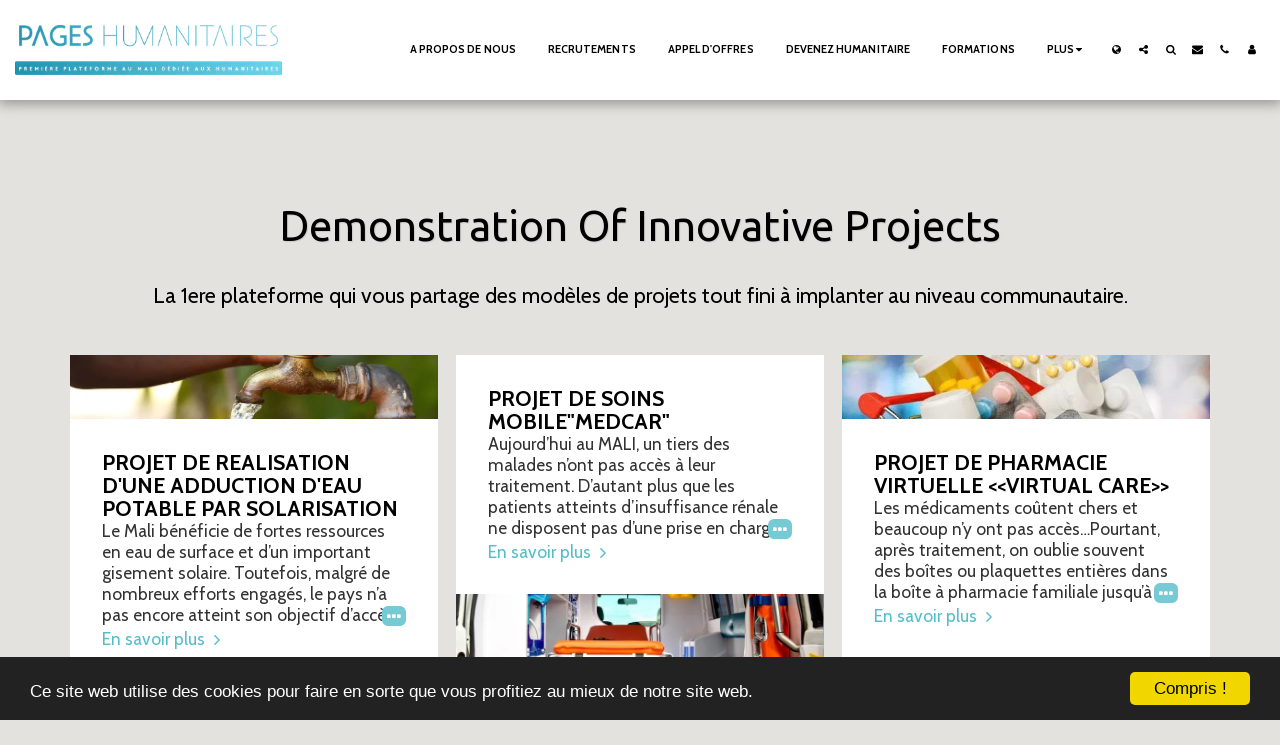

--- FILE ---
content_type: text/css; charset: UTF-8;charset=UTF-8
request_url: https://cdn-cms-s-8-4.f-static.net/versions/2/js/js.php?v=y84124423260&umk=3-4-52-96-123-128-142
body_size: 111623
content:
jQuery(function($) {ServicesModuleInitialize();});function ServicesModuleInitialize() {$(document).on('s123.page.ready', function( event ) {var $section = $('section.s123-module-services');$section.each(function( index ) {var $sectionThis = $(this);var categories = new ModuleLayoutCategories({$items :  $sectionThis.find('.services-category'),$categoriesContainer : $sectionThis.find('.categories-panel'),$filterButton : $sectionThis.find('.items-responsive-filter'),$categories : $sectionThis.find('.items-categories-container li')});if ( $sectionThis.hasClass('layout-10') ) {$sectionThis.find('.service-item-description').each(function() {const $paragraph = $(this);const element = $paragraph.get(0);if (element.scrollHeight > element.clientHeight) {$paragraph.addClass('show-more');$paragraph.attr('data-rel', 'tooltip');$paragraph.off('click.openMore').on('click.openMore', function() {var $this = $(this);if ( $this.hasClass('show-more-disabled') ) return;bootbox.alert({title: $this.data('title'),message: $this.html(),backdrop: true});});}});}
if ( $sectionThis.hasClass('layout-13') ) {$sectionThis.find('.services-category').each(function() {$sectionThis.find('.service-item').removeClass('active');$sectionThis.find('.service-image').removeClass('active');$sectionThis.find('.service-info').addClass('service-more-info-hidden');var $firstItem = $(this).find('.service-item').first();$firstItem.addClass('active');var imgKey = $firstItem.data('img-key');if (imgKey !== undefined) {$sectionThis.find('.service-image[data-img-key="' + imgKey + '"]').addClass('active');var $firstInfo = $sectionThis.find('.service-info[data-img-key="' + imgKey + '"]');if ($firstInfo.length > 0) {$firstInfo.removeClass('service-more-info-hidden');}}});$sectionThis.find('.service-items .service-item').on('click mouseenter',function() {let $this = $(this);if ( $this.hasClass('active') ) return;let imgKey = $this.data('img-key');$sectionThis.find('.service-item').removeClass('active');$sectionThis.find('.service-image.active').stop().fadeOut(500).removeClass('active');$sectionThis.find('.service-info').addClass('service-more-info-hidden');$sectionThis.find('.service-item[data-img-key="' + imgKey + '"]').addClass('active');var $newImage = $sectionThis.find('.service-image[data-img-key="' + imgKey + '"]');$newImage.addClass('active').stop().fadeIn(500);var $targetInfo = $sectionThis.find('.service-info[data-img-key="' + imgKey + '"]');if ($targetInfo.length > 0) {$targetInfo.removeClass('service-more-info-hidden');}});$sectionThis.off('module_layout_categories.shown').on('module_layout_categories.shown', function( event, catID ) {var $category = $(this).find('.services-category[data-categories-filter="'+catID+'"]');$sectionThis.find('.service-item').removeClass('active');$sectionThis.find('.service-image.active').fadeOut(500).removeClass('active');$sectionThis.find('.service-image').removeClass('active');$sectionThis.find('.service-info').addClass('service-more-info-hidden');var imgKey = $category.find('.service-item:first-child').data('img-key');if (imgKey !== undefined) {$sectionThis.find(`.service-item[data-img-key="${imgKey}"]`).addClass('active');$sectionThis.find(`.service-image[data-img-key="${imgKey}"]`).addClass('active').fadeIn(500);var $targetInfo = $sectionThis.find(`.service-info[data-img-key="${imgKey}"]`);if ($targetInfo.length > 0) {$targetInfo.removeClass('service-more-info-hidden');}}});}
$modulesMobileCarouselViewOBJ = new ModulesMobileCarouselView({$section : $sectionThis});if ( $sectionThis.find('.mapPopupActivator').length > 0 ) {$sectionThis.find('.mapPopupActivator').each(function() {var $mapLink = $(this);var location = $mapLink.data('location');$mapLink.off('click.mapPopup').on('click.mapPopup', function(e) {e.preventDefault();buildPopup('popupServiceMap','','', $GLOBALS["maps-display-domain"] + '/include/globalMapDisplay.php?cad=1&q=' + encodeURIComponent(location) + '&fl=1&l=' + encodeURIComponent(languageCode) + '&ilfc=' + encodeURIComponent(longFreeCustomer), true, false, true, '', '');});});}
initPseudoLinks($sectionThis);initAttributePopovers($sectionThis);});});function initPseudoLinks($container) {var $pseudoLinks = $container.find('[data-link-element="true"][data-href]');if ( $pseudoLinks.length === 0 ) return;$pseudoLinks.off('mousedown.pseudoLink').on('mousedown.pseudoLink', function(e) {if (e.which === 2) {e.preventDefault();e.stopPropagation();var href = $(this).data('href');if (href) {window.open(href, '_blank');}}});$pseudoLinks.off('click.pseudoLink').on('click.pseudoLink', function(e) {e.preventDefault();e.stopPropagation();var $el = $(this);var href = $el.data('href');var target = $el.data('target');if ( !href ) return;var open_in_new_tab_boo = e.ctrlKey || e.metaKey || target === '_blank';if ( open_in_new_tab_boo ) {window.open(href, '_blank');} else {window.location.href = href;}});$pseudoLinks.off('auxclick.pseudoLink').on('auxclick.pseudoLink', function(e) {if (e.which === 2) {e.preventDefault();e.stopPropagation();}});}
function initAttributePopovers($container) {var $attrElements = $container.find('.service-extra-attr');if ( $attrElements.length === 0 ) return;$attrElements.each(function() {var $attrEl = $(this);var titleText = $attrEl.attr('title');if ( !titleText || titleText.trim() === '' ) return;$attrEl.popover({container: 'body',content: titleText,html: false,trigger: 'hover',placement: 'top',template: '<div class="popover service-attr-popover" role="tooltip"><div class="arrow"></div><div class="popover-content"></div></div>'});});}}
jQuery(function($) {TeamModuleInitialize();$(document).on('s123.page.ready.carousels', function( event ) {TeamMemberCarouselsInit();});});function TeamModuleInitialize() {$(document).on('s123.page.ready', function( event ) {var $section = $('section.s123-module-team:not(.layout-9)');$section.each(function( index ) {var $sectionThis = $(this);$sectionThis.find('.team-phone-btn').click(function() {var $this = $(this);var $teamPhone = $this.closest('.team-phone');buildPopup('teamPopupFloatDivPhone','',$teamPhone.find('.team-phone-popover').html(),'',true,true,true,'','');});var categories = new ModuleLayoutCategories({$items :  $sectionThis.find('.team-category'),$categoriesContainer : $sectionThis.find('.categories-panel'),$filterButton : $sectionThis.find('.items-responsive-filter'),$categories : $sectionThis.find('.items-categories-container li')});if ( $sectionThis.hasClass('layout-13') ) {$sectionThis.find('.team-item-description').each(function() {const $paragraph = $(this);const element = $paragraph.get(0);if (element.scrollHeight > element.clientHeight) {$paragraph.addClass('show-more');$paragraph.attr('data-rel', 'tooltip');$paragraph.off('click.openMore').on('click.openMore', function() {var $this = $(this);if ( $this.hasClass('show-more-disabled') ) return;bootbox.alert({className: 'item-show-more-popup',title: $this.data('title'),message: `<p class="item-show-more-text">${$this.html()}</p>`,backdrop: true});});}});}});TeamMemberCarouselsInit();});}
function TeamMemberCarouselsInit() {var $memberCarousels = $('.s123-module-team .team-member-images-carousel, .s123-module-team .team-module-images-carousel');$memberCarousels.each(function() {var $carousel = $(this);var carouselId = $carousel.attr('data-carousel-id');if ($carousel.attr('data-carousel-initialized') === 'true' && $carousel.hasClass('owl-loaded')) return;var isLayout9 = $carousel.closest('.s123-module-team').hasClass('layout-9');if (isLayout9) {var isInActiveItem = $carousel.closest('.owl-item.active').length > 0;if (!isInActiveItem && !$carousel.is(':visible')) return;if ($carousel.hasClass('owl-loaded') && !$carousel.find('.owl-stage').length) {$carousel.trigger('destroy.owl.carousel');$carousel.removeClass('owl-loaded owl-initialized');$carousel.removeAttr('data-carousel-initialized');}} else {if (carouselId && $('[data-carousel-id="' + carouselId + '"][data-carousel-initialized="true"]').length > 0) return;if ($carousel.closest('.owl-item.cloned').length > 0 && !$carousel.is(':visible')) return;}
var rtl = $('html[dir=rtl]').length === 1;var isLayout11 = $carousel.closest('.s123-module-team').hasClass('layout-11');$carousel.owlCarousel({items: 1,loop: true,nav: isLayout11 ? false : true,dots: false,slideTransition: 'ease',center: false,autoplay: isLayout11 ? true : false,rtl: rtl,navText: isLayout11 ? [] : [S123.s123IconToSvg.getHtml('angle-' + (rtl ? 'right' : 'left'), '', ''),S123.s123IconToSvg.getHtml('angle-' + (rtl ? 'left' : 'right'), '', '')],lazyLoad: true,smartSpeed: 300,mouseDrag: false,touchDrag: isLayout11 ? false : true});$carousel.attr('data-carousel-initialized', 'true');if (!$carousel.is(':visible')) {$carousel.addClass('owl-hidden');}
$carousel.trigger('refresh.owl.carousel');$carousel.on('initialized.owl.carousel changed.owl.carousel', function(e) {$carousel.find('.owl-stage').css('height', 'auto');});$carousel.on('click', '.owl-nav button, .owl-nav [class*=owl-]', function(e) {e.stopPropagation();e.preventDefault();});});}
jQuery(function($) {TeamModuleInitialize_Layout9();});function TeamModuleInitialize_Layout9() {$(document).on('s123.page.ready', function( event ) {var $section = $('section.s123-module-team.layout-9');$section.each(function( index ) {var $sectionThis = $(this);$section.off('module_layout_categories.shown').on('module_layout_categories.shown', function( event, catID ) {var $category = $(this).find('.team-category[data-categories-filter="'+catID+'"]');var numberImagesInRow = getSlidesPerView($category);var spaceBetween = 30;var highestMember = 0;if ( numberImagesInRow == 0 ) {$category.find('> .owl-carousel').addClass('manually-loaded');$category.find('.team-member-wrap').css({height: ''});initializeTeamPhone($sectionThis);return;}
if ( $category.find('> .owl-carousel').hasClass('owl-loaded') ) return;$category.find('.team-member-wrap').css({height: ''});$category.find('.team-member-wrap').each(function() {var $memberWrap = $(this);var memberHeight = calculateTeamMemberHeight($memberWrap);if (memberHeight > highestMember) {highestMember = memberHeight;}});if ( findBootstrapEnvironment()  === 'xs' ) {$category.find('.team-member-wrap').css({height: (highestMember + spaceBetween) + 'px'});} else {$category.find('.team-member-wrap').css({height: highestMember + 'px'});}
var $teamMemberWrap = $category.find('.team-member-wrap').first();if ( $teamMemberWrap.find('.team-member').length > 0 ) {$category.find('.s123-module-shadows').css({height: $teamMemberWrap.height() + 'px'});}
$category.find('> .owl-carousel').owlCarousel({items: numberImagesInRow,autoplay: false,autoplayTimeout: 0,center: true,dots: $category.find('> .owl-carousel').data('item-count') > 7 ? false : true,dotsEach: (numberImagesInRow % 2 == 1 ? true : false),margin: spaceBetween,loop: true,lazyLoad: true,stagePadding: 50,rtl: $('html').attr('dir') == 'rtl',smartSpeed: 300,responsive: {0: {items: 1},479: {items: 1},768: {items: 1},979: {items: 3},1199: {items: 3}},nav: true,navText: ['<i class="fa fa-chevron-left"></i>','<i class="fa fa-chevron-right"></i>'],onInitialize: function(event) {initializeTeamPhone($sectionThis);window.myLazyLoad.update();setTimeout(function() {TeamMemberCarouselsInit();$( document ).trigger( 's123.page.ready.carousels' );recalculateTeamMemberHeights($category);}, 100);},onResize: function() {window.myLazyLoad.update();recalculateTeamMemberHeights($category);},onDrag: function() {window.myLazyLoad.update();},onChanged: function(event) {var $activeItems = $(event.target).find('.owl-item.active');$activeItems.find('.team-member-images-carousel, .team-module-images-carousel').removeAttr('data-carousel-initialized');setTimeout(function() {TeamMemberCarouselsInit();}, 100);},onLoadLazy: function() {window.myLazyLoad.update();}});});if ( $sectionThis.find('.team-category[data-categories-filter="s123-g-show-all"]').length > 0 ) {$sectionThis.trigger('module_layout_categories.shown',['s123-g-show-all']);}
$sectionThis.off('module_layout_categories.shown.changed').on('module_layout_categories.shown.changed', function( event, catID ) {setTimeout(function() {var $category = $sectionThis.find('.team-category[data-categories-filter="'+catID+'"]');$category.find('.team-member-images-carousel, .team-module-images-carousel').removeAttr('data-carousel-initialized');TeamMemberCarouselsInit();$( document ).trigger( 's123.page.ready.carousels' );recalculateTeamMemberHeights($category);}, 300);});var categories = new ModuleLayoutCategories({$items :  $sectionThis.find('.team-category'),$categoriesContainer : $sectionThis.find('.categories-panel'),$filterButton : $sectionThis.find('.items-responsive-filter'),$categories : $sectionThis.find('.items-categories-container li')});});function initializeTeamPhone( $teamSection ) {$teamSection.off('click.initializeTeamPhone').on('click.initializeTeamPhone','.team-phone-btn', function() {var $teamPhone = $(this).closest('.team-phone');buildPopup('teamPopupFloatDivPhone','',$teamPhone.find('.team-phone-popover').html(),'',true,true,true,'','');})}});function getSlidesPerView( $category ) {var slidesPerView = 3.3;var originalItems = [];$category.find('.team-member').each(function() {if ( !$(this).closest('.owl-item').hasClass('cloned') ) {originalItems.push($(this));}});switch( findBootstrapEnvironment() ) {case 'xs':case 'sm':slidesPerView = originalItems.length < 2 ? 0 : 1;break;default:slidesPerView = originalItems.length <= 3 ? 0 : 3;break;}
return slidesPerView;}
function calculateTeamMemberHeight($memberWrap) {var $teamMember = $memberWrap.find('.team-member');var $teamImage = $teamMember.find('.team-image');var $teamDetails = $teamMember.find('.team-details');var imageHeight = $teamImage.outerHeight(true);var detailsHeight = $teamDetails.outerHeight(true);var memberPadding = parseInt($teamMember.css('padding-top')) + parseInt($teamMember.css('padding-bottom'));return imageHeight + detailsHeight + memberPadding;}
function recalculateTeamMemberHeights($category) {var highestMember = 0;var spaceBetween = 30;$category.find('.team-member-wrap').each(function() {var memberHeight = calculateTeamMemberHeight($(this));if (memberHeight > highestMember) {highestMember = memberHeight;}});if (highestMember > 0) {if (findBootstrapEnvironment() === 'xs') {$category.find('.team-member-wrap').css({height: (highestMember + spaceBetween) + 'px'});} else {$category.find('.team-member-wrap').css({height: highestMember + 'px'});}
var $teamMemberWrap = $category.find('.team-member-wrap').first();if ($teamMemberWrap.find('.team-member').length > 0) {$category.find('.s123-module-shadows').css({height: $teamMemberWrap.height() + 'px'});}}}
if ( IsWizard() ) {$(document).on('wizard.preview.device.changed', function( event ) {var $section = $('section.s123-module-team.layout-9');$section.each(function( index ) {var $sectionThis = $(this);var $category = $sectionThis.find('.team-category').filter(':visible');var $carousel = $category.find('> .owl-carousel');$carousel.trigger('destroy.owl.carousel');$carousel.removeClass('owl-loaded owl-carousel-init manually-loaded');$sectionThis.trigger('module_layout_categories.shown',[$category.data('categories-filter')]);});});}}
jQuery(function($) {TeamModuleInitialize_Layout14();});function TeamModuleInitialize_Layout14() {$(document).on('s123.page.ready', function( event ) {var $section = $('section.s123-module-team.layout-14');$section.each(function( index ) {var $sectionThis = $(this);$sectionThis.find('.team-category').each(function() {$(this).find('.team-member').first().addClass('active');$(this).find('.team-image').first().addClass('active');var $firstInfo = $(this).find('.team-memeber-info').first();if ($firstInfo.length > 0) {$firstInfo.removeClass('team-more-info-hidden');}});$sectionThis.find('.team-members .team-member').on('click mouseenter',function() {let $this = $(this);if ( $this.hasClass('active') ) return;let imgKey = $this.data('img-key');$sectionThis.find('.team-members .team-member').removeClass('active');$sectionThis.find('.team-members .team-member[data-img-key="' + imgKey + '"]').addClass('active');$sectionThis.find('.team-memeber-info').addClass('team-more-info-hidden');$sectionThis.find('.team-image-wrapper').hide().removeClass('active');if ( $sectionThis.find('.team-image-wrapper[data-img-key="' + imgKey + '"]').length > 0 ) {let $wrapper = $sectionThis.find('.team-image-wrapper[data-img-key="' + imgKey + '"]');$wrapper.stop().fadeIn(500).addClass('active');} else {$sectionThis.find('.team-image[data-img-key="' + imgKey + '"]').stop().fadeIn(500);}
var $targetInfo = $sectionThis.find('.team-memeber-info[data-img-key="' + imgKey + '"]');if ($targetInfo.length > 0) {$targetInfo.removeClass('team-more-info-hidden');}});$sectionThis.off('module_layout_categories.shown').on('module_layout_categories.shown', function( event, catID ) {$category = $(this).find('.team-category[data-categories-filter="'+catID+'"]');$category.find(`.team-members .team-member`).first().trigger('click');});var $activeCategory = $sectionThis.find('.team-category:visible').first();if ($activeCategory.length === 0) {$activeCategory = $sectionThis.find('.team-category[data-categories-filter="s123-g-show-all"]');}
if ($activeCategory.length > 0) {var $firstMember = $activeCategory.find('.team-members .team-member').first();if ($firstMember.length > 0 && !$firstMember.hasClass('active')) {$firstMember.trigger('click');}}});});}
function Comments_Initialize( settings ) {var that = this;var $s123CommentsContainer = $('#'+settings.id);var $commentsForm = $s123CommentsContainer.find('.commentsForm');var $commentsContainer;var Rating = {};var submitMessage = {};var hasRating = false;that.onLoad = settings.onLoad;that.onFormSubmit = settings.onFormSubmit;that.customLabels = settings.customLabels ? settings.customLabels : {};switch( settings.type ) {case 0:$commentsContainer 	= $s123CommentsContainer.find('#commentsContainer');submitMessage.title = translations.sent;submitMessage.message = translations.blogReviewMessage;break;case 1:$commentsContainer 	= $s123CommentsContainer.find('#commentsContainer');hasRating = true;break;default:return;break;}
that.init = function() {that.loadComments(false);};that.showSubcomments = function ( subComments, $commentsContainer ) {$.each(subComments,function( index, comment ) {var $parentComments = $commentsContainer.find('.commentBox');$.each($parentComments,function( index, parentComment ) {if ($(this).data('comment-id') == comment.parentID ) {$(parentComment).find('.sub-comments-div').append(that.comment_HTML(comment.title,comment.time,comment.message,comment.isAdmin));}});});};that.comment_HTML = function ( title, time, message, isAdmin ) {var html ='';html += '<div class="sub-comments-div-box">';html += '<h4 class="title">'+(isAdmin ? (S123.s123IconToSvg.getHtml('shield','') + ' ' + translations.admin) : title)+'</h4>';html += '<small class="time">'+time+'</small><br/>';html += '<div class="message">'+message+'</div>';html += '</div>';return html;};that.submitHandler = function ( $form ) {var forms_GoogleRecaptcha = new Forms_GoogleRecaptcha();forms_GoogleRecaptcha.init($form);$form.validate({errorElement: 'div',errorClass: 'help-block',focusInvalid: true,ignore: "",highlight: function (e) {$(e).closest('.form-group').removeClass('has-info').addClass('has-error');},success: function (e) {$(e).closest('.form-group').removeClass('has-error');$(e).remove();}});$form.off('submit.commentsForm').off('submit.commentsForm').on('submit.commentsForm', function( event ) {event.preventDefault();if ( hasRating ) {var formValid = $form.valid();var ratingValid = Rating.valid();if ( !formValid || !ratingValid ) return;} else {if ( !$form.valid() ) return;}
if ( forms_GoogleRecaptcha.isActive && !forms_GoogleRecaptcha.isGotToken ) {forms_GoogleRecaptcha.getToken();return false;}
$form.find('.blogSubmitButton').prop('disabled', true);$form.find('.blogSubmitButton').html(S123.s123IconToSvg.getHtml('spinner','fa-spin',''));$.ajax({type: "POST",url: "/versions/2/wizard/comments/addShowComments.php",data: $form.serialize(),success: function( data ) {var dataObj = tryParseJSON(data);if ( dataObj.blockComment  == '1' ) {that.showManagerApproveMessage();}
that.loadComments(data.commentsHtml);$form.trigger('reset');forms_GoogleRecaptcha.reset();$form.find('.blogSubmitButton').prop('disabled', false);$form.find('.blogSubmitButton').html($form.find('.blogSubmitButton').data('text'));WizardNotificationUpdate();if ( that.onFormSubmit ) that.onFormSubmit.call(this,dataObj.newCommentID,dataObj.blockComment);}});return false;});};that.showManagerApproveMessage = function () {if ( !submitMessage.message ) return;bootbox.alert({title: submitMessage.title,message: submitMessage.message,className: 'contactUsConfirm',buttons: {ok: {label: translations.Ok}},backdrop: true});};that.showReplyModal = function (t,childForm) {var x = '';x += '<form class="row" method="post" style="margin:0px;">';x += '<div class="col-xs-12 col-sm-12">';x += '<div class="form-group">';x += '<textarea class="form-control comment_message" name="comment_message" placeholder="'+(that.customLabels.commentResponseText ? that.customLabels.commentResponseText : t.data('tran-comment'))+'" style="min-height: 150px;" required data-msg-required="'+t.data('tran-this-field-is-required')+'"></textarea>';x += '</div>';x += '<div class="row">';x += '<div class="col-xs-12 col-sm-6">';x += '<div class="form-group">';x += '<input type="text" name="contact_name" placeholder="'+(that.customLabels.commentName ? that.customLabels.commentName : t.data('tran-name'))+'" class="form-control" required data-msg-required="'+t.data('tran-this-field-is-required')+'">';x += '</div>';x += '</div>';x += '<div class="col-xs-12 col-sm-6">';x += '<div class="form-group">';x += '<input type="text" name="contact_email" placeholder="'+(that.customLabels.commentEmail ? that.customLabels.commentEmail : t.data('tran-email-address'))+'" class="form-control" required data-msg-required="'+t.data('tran-this-field-is-required')+'" data-rule-email="true" data-msg-email="'+t.data('tran-please-enter-valid-email')+'">';x += '</div>';x += '</div>';x += '</div>';x += '<div class="text-center">';x += '<button type="submit" class="btn btn-primary blogSubmitButton" data-text="'+t.data('tran-post-reply')+'">'+(that.customLabels.replyButtonText ? that.customLabels.replyButtonText : t.data('tran-post-reply'))+'</button>';x += '</div>';x += '<div class="text-center comments-message-text">';x += '<small>* '+(that.customLabels.commentMessage ? that.customLabels.commentMessage : t.data('tran-the-email-will-not-be-published-on-the-website'))+'</small>';x += '</div>';x += '</div>';x += '<input type="hidden" name="w" value="'+t.data('hidden-w')+'">';x += '<input type="hidden" name="websiteID" value="'+t.data('hidden-website-id')+'">';x += '<input type="hidden" name="uniquePageID" value="'+t.data('hidden-unique-page-id')+'">';x += '<input type="hidden" name="moduleID" value="'+t.data('module-id')+'">';x += '<input type="hidden" name="moduleTypeNUM" value="'+t.data('module-type')+'">';x += '<input type="hidden" name="tranW" value="'+websiteLanguageCountryFullCode+'">';x += '<input type="hidden" class="commentTo" name="commentTo" value="'+t.data('hidden-comment-to')+'">';x += '<input type="hidden" name="act" value="addShow">';x += '</form>';childForm.html(x);that.submitHandler(childForm.find('form'));};Rating = new function() {var R = this;R.init = function( settings ) {if ( !settings.hasRating ) return;R.$form = settings.$form;R.$input = settings.$input;R.$json = settings.$json;if ( R.$form.length === 0 ) return;R.$raty = R.$form.find('.rating-plugin');R.$raty.raty({starType: 'i',cancel: false,number: 5,hints: R.getHints(),starHalf: (IsIE11() ? 'fa fa-star-half star-half' : 'star-half svg-m'),starOff: (IsIE11() ? 'fa fa-star-o star-o' : 'star-o svg-m'),starOn: (IsIE11() ? 'fa fa-star star' : 'star svg-m'),click: function( rating ,event ) {R.$input.val(rating);R.valid();}});};R.getHints = function() {var json = tryParseJSON(R.$json.val());if ( !json ) {return hints = [translations.reviewBad,translations.reviewPoor,translations.reviewRegular,translations.reviewGood,translations.reviewGorgeous];} else {return hints = json.hints;}};R.valid = function() {var valid = $.isNumeric(R.$input.val()) && parseInt(R.$input.val()) > 0;var $parent = R.$raty.closest('.form-group');$parent.removeClass('.has-error');$parent.find('#ratingError').remove();if ( !valid ) {$parent.addClass('has-error');$parent.append('<div id="ratingError" class="text-center help-block">'+R.$raty.data('msg-required')+'</div>');}
return valid;};};that.loadComments = function( commentsHtml ) {if ( !commentsHtml ) {loadCommentsByAjax();} else {addCommentsToPage(commentsHtml);}
$commentsForm.find('.blogCommentsBox #comment_message').focus(function() {$commentsForm.find('.blogCommentsBox').addClass('active');});that.submitHandler($commentsForm);Rating.init({$form: $commentsForm,$input: $commentsForm.find('.rating'),$json: $commentsForm.find('.rating-plugin-data'),hasRating: hasRating});};function loadCommentsByAjax() {$.ajax({type: "POST",url: '/versions/2/wizard/comments/addShowComments.php',data: {w: $('#w').val(),websiteID: $('#websiteID').val(),disableCssFiles: 1,moduleID: $commentsContainer.data('module-id'),moduleTypeNUM: $commentsContainer.data('module-type-num'),uniquePageID: $commentsContainer.data('unique-page-id'),tranW: $commentsContainer.data('tran-w'),act: $commentsContainer.data('action')},success: function( data ) {data = tryParseJSON(data);if ( !data ) return;addCommentsToPage(data.commentsHtml);}});}
function addCommentsToPage( commentsHtml ) {$commentsContainer.html(commentsHtml);$commentsContainer.find('.blog-reply-to').each(function( index, replyLink ) {$(replyLink).off('click').on('click',function() {$childForm = $(this).closest('.commentBox').find('.blogReplyForm');if ($childForm.hasClass('hidden')) {that.showReplyModal($(this),$childForm);$('.blogReplyForm').addClass('hidden');$('.blog-reply-to').html($(this).data('text-reply'));$(this).html($(this).data('text-hide'));$childForm.removeClass('hidden');} else {$childForm.addClass('hidden');$(this).html($(this).data('text-reply'));}
$childForm.find('.comment_message').select();});});var subComments = tryParseJSON($commentsContainer.find('.sub-comments').html());that.showSubcomments(subComments,$commentsContainer);if ( hasRating) {if ( that.onLoad ) that.onLoad.call(this,$commentsContainer.find('.commentBox').length,$commentsContainer.find('#reviewAvg').val(),false);}}
that.init();}
// Run when the page ready (before images and other resource)
jQuery(function($) {MultiCurrencies.init();ActiveOrderPopup.init();WishList.init();});var MultiCurrencies = function() {var that = {nameSpace: 'multi-currencies',isActive: false,isChangedCurrency: false};that.init = function() {$(document).on('s123.page.ready.multi_currencies', function( event ) {that.settings = tryParseJSON($('.s123-multi-currencies').val());if ( !that.settings ) return;if ( !that.settings.active ) return;that.activeCurrency = tryParseJSON($.cookie($(websiteID).val()+'-'+that.nameSpace));that.defaultCurrency = that.settings.defaultCurrency;that.currencies = that.settings.currencies;that.setActiveCurrency(that.activeCurrency.currency);that.$menuIcon = $('[data-toggle="multiCurrenciesPopup"]');that.isActive = true;$(document).off('build_popup.open.multi_currencies').on('build_popup.open.multi_currencies', function( event ) {handleMenuIcon($('#popupFloatDivMenu [data-toggle="multiCurrenciesPopup"]'),true);});handleMenuIcon(that.$menuIcon,false);that.priceOnlyType.backup();$(document).off('pageLoaded.multi_currencies').on('pageLoaded.multi_currencies', function( event ) {if ( $.isNumeric(S123.QueryString.clientZone) ) {$('.client-zone-orders-table [data-rel="multiCurrency"]').removeAttr('data-rel');}
if ( isDefaultCurrency() && that.isChangedCurrency ) {that.reset();} else if ( isDefaultCurrency() && !that.isChangedCurrency  ) {$('[data-rel="multiCurrency"]').css({visibility: 'visible'});} else {updateAllPrices();}});if ( $.isNumeric(S123.QueryString.clientZone) ) return;$(document).off('s123.pjax.complete.multi_currencies').on('s123.pjax.complete.multi_currencies', function() {that.$menuIcon = $('[data-toggle="multiCurrenciesPopup"]');handleMenuIcon(that.$menuIcon,false);that.priceOnlyType.backup();$(document).trigger('pageLoaded.multi_currencies');});$(document).off('multi_currencies_price_update').on('multi_currencies_price_update', function( event, settings ) {$.each(settings, function( index, setting ) {if ( !isDefaultCurrency() ) {updatePrice(setting.el,setting.newPrice,true);} else {setting.el.find('[data-rel="multiCurrency"]').css({visibility: 'visible'});}});});$(document).trigger('pageLoaded.multi_currencies');modulesExtraActions();$(document).off('multi_currency_update').on('multi_currency_update', function() {buildPopup_CloseAction('popupFloatDivMenu');});});};that.setActiveCurrency = function( currency ) {that.activeCurrency = that.currencies[currency];if ( !that.activeCurrency ) {that.activeCurrency = that.defaultCurrency;}
$.cookie($(websiteID).val()+'-'+that.nameSpace,JSON.stringify(that.activeCurrency),{ expires: 365, path: '/' });};that.reset = function( ) {if ( !that.isActive ) return;if ( getOrderScreen() > 1 ) return;if ( window.czIsLoggedIn ) return;$('[data-rel="multiCurrency"]').each(function( index, el ) {var originalPrice = $(this).find('[data-type="price"]').data(that.nameSpace + '-price');var $price = $(showPrice(that.defaultCurrency.data,originalPrice));$(this).replaceWith($price);$price.css({visibility: 'visible'});backUpPrice($price.find('[data-type="price"]'),$price.find('[data-type="price"]').html(),false);});$('[data-multi-currency-symbol-only="true"]').html(that.defaultCurrency.data.symbol);that.priceOnlyType.update();that.isChangedCurrency = false;};that.geConvertedPrice = function( price ) {if ( !that.isActive ) return price;if ( !$.isNumeric(price) ) return price;if ( isDefaultCurrency() ) return price;if ( getOrderScreen() > 1 ) return price;var result = parseFloat(price) * parseFloat(that.activeCurrency.rate);return result > 0 ? result.toFixed(2) : result;};that.getOriginalPrice = function( price ) {if ( !that.isActive ) return price;if ( !$.isNumeric(price) ) return price;return parseFloat(price) / parseFloat(that.activeCurrency.rate);};that.getActiveCurrency = function() {return that.activeCurrency.data;};that.getMobileIconHtml = function() {var $clone = that.$menuIcon.clone();$clone.attr('data-is-mobile',true);return $clone.prop('outerHTML');};function handleMenuIcon( $menuIcon, isMobileMenu ) {setMenuIconCurrency($menuIcon);var html = '';var maxHeight = 160;html += '<div class="currency-menu-container fancy-scrollbar" style="max-height:' + maxHeight + 'px;">';html += '<div class="currency-list">';html += '<div class="currency-list-item" data-value="' + S123.escapeHtml(that.defaultCurrency.currency) + '">';html += '<a href="#">';html += '<span>' + that.defaultCurrency.currency + '</span>';html += '<span>-</span>';html += '<span>' + that.defaultCurrency.data.symbol + '</span>';html += '</a>';html += '</div>';$.each(that.currencies, function( currencyCode, currency ) {html += '<div class="currency-list-item" data-value="' + S123.escapeHtml(currencyCode) + '">';html += '<a href="#">';html += '<span>' + currencyCode + '</span>';html += '<span>-</span>';html += '<span>' + currency.data.symbol + '</span>';html += '</a>';html += '</div>';});html += '</div>';html += '</div>';$html = $(html);setActiveCurrencyListItem($html);$html.find('.currency-list').on('click.multi_currencies', 'a', function( event ) {event.preventDefault();if ( !isDefaultCurrency() ) {that.isChangedCurrency = true;} else {that.isChangedCurrency = false;}
that.setActiveCurrency($(this).parent().data('value'));$(document).trigger('pageLoaded.multi_currencies');modulesExtraActions();setMenuIconCurrency($menuIcon);$menuIcon.popover('hide');setActiveCurrencyListItem($html);$(document).trigger('multi_currency_update',[that.activeCurrency]);});S123.popOver.init({$el: $menuIcon,elSelector: '.multi-currencies-controller',namespace: 'multi_currency_menu_icon',oneTimeUsage: false,popOverSettings: {selector: 'multi-currency',content: $html,html: true,trigger: 'manual',template: '<div class="popover multi-currency" role="tooltip"><div class="arrow"></div><div data-menu-dismiss="popover"><i class="fa fa-times" aria-hidden="true"></i></div><div class="popover-content"></div></div>',placementCallBack: function() {if ( isMobileMenu ) return 'top';if ( getWebsiteMenuPosition() === 'top' || getWebsiteMenuPosition() === 'bottom' ) {if ( ($('nav#mainNav').offset().top - $(window).scrollTop()) > maxHeight ) {return 'top';} else {return 'bottom';}} else {if ( $('html').attr('dir') === 'rtl' ) {return 'left';} else {return 'right';}}}}});$(document).on('s123_pop_over_wrapper.show.multi_currency_menu_icon', function() {$menuIcon.addClass('active');})
.on('s123_pop_over_wrapper.hide.multi_currency_menu_icon', function() {$menuIcon.removeClass('active');});$menuIcon.off('click.multi_currencies').on('click.multi_currencies', function() {if ( $(this).hasClass('active') ) {$(this).popover('hide');} else {$(this).popover('show');}});}
function setActiveCurrencyListItem( $currencyList ) {$currencyList.find('.currency-list-item').removeClass('active');$currencyList.find('.currency-list-item[data-value="'+that.activeCurrency.currency+'"]').addClass('active');}
function setMenuIconCurrency( $menuIcon ) {var html = '';if ( $menuIcon.data('is-mobile') ) {html += '<span>' + that.activeCurrency.currency + '</span>';} else {html += '<span>' + that.activeCurrency.currency + '</span>';html += '<span class="m-c-symbol">' + that.activeCurrency.data.symbol + '</span>';if ( getWebsiteMenuPosition() === 'top' || getWebsiteMenuPosition() === 'bottom' ) {html += S123.s123IconToSvg.getHtml('caret-down','mc-icon','');} else {if ( $('html').attr('dir') === 'rtl' ) {html += S123.s123IconToSvg.getHtml('caret-left','mc-icon','');} else {html += S123.s123IconToSvg.getHtml('caret-right','mc-icon','');}}}
$menuIcon.html(html);}
function updateAllPrices() {if ( isDefaultCurrency() && that.isChangedCurrency ) {that.reset();} else if ( isDefaultCurrency() && !that.isChangedCurrency  ) {$('[data-rel="multiCurrency"]').css({visibility: 'visible'});} else {$('[data-rel="multiCurrency"]').each(function( index, el ) {updatePrice($(this),$(this).find('[data-type="price"]').html(),false);});}
$('[data-multi-currency-symbol-only="true"]').html(that.activeCurrency.data.symbol);that.priceOnlyType.update();}
function updatePrice( $el, newPrice, force ) {backUpPrice($el.find('[data-type="price"]'),newPrice,force);if ( isReplaceDisabled() ) {$el.css({visibility: 'visible'});} else {var $price = $el.find('[data-type="price"]');var priceAsString = $price.data(that.nameSpace + '-price');var price = parseFloat(priceAsString);var $newEl = $(showPrice(that.activeCurrency.data,(price * parseFloat(that.activeCurrency.rate)).toFixed(2)));backUpPrice($newEl.find('[data-type="price"]'),priceAsString,false);$price.parent().replaceWith($newEl);$newEl.css({visibility: 'visible'});}}
function backUpPrice( $el, newPrice, force ) {if ( !that.isActive ) return;if ( !$el.data(that.nameSpace + '-price') || force ) {$el.data(that.nameSpace + '-price',newPrice);}}
function modulesExtraActions() {$(document).off('donate_price_update.multi_currencies giftCard_price_update.multi_currencies').on('donate_price_update.multi_currencies giftCard_price_update.multi_currencies', function( event, $el ) {if ( isDefaultCurrency() ) return;var price = $el.val();price = parseFloat(price) * parseFloat(that.activeCurrency.rate);$el.val(price.toFixed(2));});}
function isDefaultCurrency() {return that.defaultCurrency.currency === that.activeCurrency.currency;}
function isReplaceDisabled() {if ( getOrderScreen() > 1 ) {return true;} else if ( window.czIsLoggedIn ) {return true;} else {return false;}
return false;}
function getOrderScreen() {var path = window.location.pathname.split("/");var orderScreen = path[path.length - 2];if ( orderScreen == '-order1' ) return 1;if ( orderScreen == '-order2' ) return 2;if ( orderScreen == '-order3' ) return 3;return 0;}
that.priceOnlyType = {backup: function() {$('[data-multi-currency-price-only="true"]').each(function( index, el ) {if ( $.isNumeric($(this).data(that.nameSpace + '-price')) ) return;$(this).data(that.nameSpace + '-price',$(this).html());});},update: function() {$('[data-multi-currency-price-only="true"]').each(function( index, el ) {var originalPrice = $(this).data(that.nameSpace + '-price');var newPrice = parseFloat(originalPrice) * parseFloat(that.activeCurrency.rate);if ( newPrice % 1 === 0 ) {$(this).html(newPrice);} else {$(this).html(newPrice.toFixed(2));}});}};return that;}();var ActiveOrderPopup = function() {AO = {};AO.init = function() {$(document).on('s123.page.ready.activeOrderPopup', function( event ) {AO.initializeAddToCart();AO.productCallToAction.init();AO.initializeShowCart();});};AO.initializeAddToCart = function() {$('.orderButtonPopup').off('click').on('click', function( event ) {var $this = $(this);if ( $this.hasClass('a-o-out-of-stock') ) {bootbox.dialog({title: translations.activeOrderPopup.messageTitle,message: translations.activeOrderPopup.messageBody,buttons: {cancel: {label: translations.Ok,className: 'btn btn-primary'}}});return;}
if ( $this.data('disable-atc-validator') != '1' ) {if ( !AO.atcValidator() ) return;}
$this.attr('disabled','');S123.ButtonLoading.start($this);var multiProducts = $this.data('multi-products') ? $this.data('multi-products') : JSON.stringify([$this.data('unique-page')]);var formData = new FormData();formData.append('w',$('#w').val());formData.append('websiteID',$('#websiteID').val());formData.append('moduleID',$this.data('module'));if ( $this.data('product-page') ) {if ( $('#productOptions').prop('type') == 'textarea' ) {formData.append('productOptions',$('#productOptions').length !== 0 ? $('#productOptions').html() : '');} else {formData.append('productOptions',$('#productOptions').length !== 0 ? $('#productOptions').val() : '');}
formData.append('customText',$('#customText').length !== 0 ? $('#customText').html() : '');}
formData.append('amount',$this.data('quantity-amount') ? $this.data('quantity-amount') : '1');formData.append('multiProducts',multiProducts);formData.append('viewModeTXT',viewModeTXT);$('input[type="file"]').each(function( index, upload ) {if ( upload.files.length > 0 ) {formData.append(upload.id,upload.files[0]);}});if ( $('.product-subscription-pricing').length !== 0 ) {let checkedPricing = $('.product-subscription-pricing').find('input[type="radio"]:checked');if ( checkedPricing.length == 0 ) {$('.product-subscription-error').remove();$('.product-subscription-title').append(`<div class="product-subscription-error">${translations.productSubscriptionError}</div>`);S123.ButtonLoading.stop($this);$this.removeAttr('disabled');return;}
formData.append('subscriptionTicketID',checkedPricing.val());formData.append('activeProductSubscription',true);}
$.ajax({type: "POST",url: "/versions/2/wizard/orders/front/addToCart.php",data: formData,cache: false,contentType: false,processData: false,success: function( response ) {response = tryParseJSON(response);showCart_GetContent('/versions/2/wizard/orders/front/showCart.php?w='+$('#w').val()+'&websiteID='+$('#websiteID').val()+'&tranW='+websiteLanguageCountryFullCode+'&moduleID='+$this.data('module')+'&viewModeTXT='+viewModeTXT,true);CartCounter.updateCartIcon();S123.ButtonLoading.stop($this);$this.removeAttr('disabled');topWindow.eCommerce_cart_lastAdded = response.updatedCartIds ? response.updatedCartIds : false;}});});};AO.initializeShowCart = function() {$('.orderOpenCart').off('click').on('click',function( event ) {AO.showCart();});};AO.showCart = function() {showCart_GetContent('/versions/2/wizard/orders/front/showCart.php?w='+$('#w').val()+'&websiteID='+$('#websiteID').val()+'&moduleTypeNUM=37&tranW='+websiteLanguageCountryFullCode+'&cartButton=1',true);};AO.atcValidator = function() {var $ct = $("#product-custom-text");var $po = $('.product-options');if ( $ct.length !== 0 && $ct.data('mandatory') ) {var $ct_fieldTitle = $('#ct_fieldTitle');if ( $ct_fieldTitle.val().length === 0 ) {$ct_fieldTitle.popover({container: 'body',content: translations.productvalidatorPopover,trigger: 'manual',template: '<div class="popover product-validator-popover" role="tooltip"><div class="arrow"></div><div class="popover-content"></div></div>',placement: function(popover, input) {return isMobileDevice.any() ? 'auto' : ($('html').attr('dir') === 'rtl' ? 'left' : 'right');}});$ct_fieldTitle.popover('show').one('input', function(e) {$(this).popover('hide');});$ct_fieldTitle.focus();return false;}}
if ( $po.length !== 0 ) {var $options = $po.find('.p-o-container[data-mandatory="1"]');var addToCart = true;var $popoverContainer;var $firstErrorOption;var $errorsOptionsList = [];$.each($options, function( index, option ) {var $option = $(option);var addErrorMsg = false;switch( $option.data('type') ) {case 'color':case 'radio':case 'checkbox':case 'size':case 'list':if ( $option.find('[id*=poi].selected').length === 0 ) {addToCart = false;addErrorMsg = true;}
$popoverContainer = $(option);break;default:if ( $option.find('.fake-input').length > 0 ) {var id = $option.find('.fake-input').data('related-id');if ( $option.find('[data-id="'+id+'"]').val().length === 0 ) {addToCart = false;addErrorMsg = true;$popoverContainer = $(option).parent();}} else {if ( $option.find('.form-control').val().length === 0 ) {addToCart = false;addErrorMsg = true;$popoverContainer = $(option).parent();}}}
if ( addErrorMsg ) {$errorsOptionsList.push($option);var $popover = $option.find('.p-o-popover-box');if ( $popover.length === 0  ) $popover = $option;$popover.popover({container: 'body',content: translations.productvalidatorPopover,trigger: 'manual',template: '<div class="popover product-validator-popover" role="tooltip"><div class="arrow"></div><div class="popover-content"></div></div>',placement: function(popover, input) {let isSmallDeviceWidthBOO = findBootstrapEnvironment() === 'xs';return isSmallDeviceWidthBOO ? 'auto' : ($('html').attr('dir') === 'rtl' ? 'right' : 'left');}});}});if ( $errorsOptionsList.length !== 0 ) {var offset = $('#mainNav').outerHeight();if ( !$.isNumeric(offset) ) offset = 0;if ( !elementInViewport($errorsOptionsList[0].get(0)) ) {$('html, body').scrollTop($errorsOptionsList[0].offset().top - offset);}
$.each($errorsOptionsList, function( index, $option ) {var $popover = $option.find('.p-o-popover-box');if ( $popover.length === 0  ) $popover = $option;$popover.popover('show');});$po.off('po.update').on('po.update', function( event ) {$('.product-validator-popover').popover('hide');});}
return addToCart;}
return true;};AO.productCallToAction = function() {var _ = {};_.init = function( settings ) {_.$controllers = $('.orderButtonPopup[data-p-c-t-a]');if ( _.$controllers.length == 0 ) return;_.$controllers.each(function() {var $this = $(this);var callToAction = $this.data('p-c-t-a');if ( callToAction.type == 'externalLink' && callToAction.externalLink.length > 0 ) {$this.off('click').on('click', function( event ) {window.open(callToAction.externalLink,'_blank');});} else if ( callToAction.type == 'contactUs' ) {$this.off('click').on('click', function( event ) {buildPopup('popupFloatDivSearch','',generateContactForm(callToAction),'',true,true,true,'right','')
S123.globalContactEmail.submitHandler();fillDescription(callToAction);});}});};function generateContactForm( callToAction ) {var html = '';html += '<div class="global-contact-email-container">';html += '<div class="g-c-email-info-box">';html += '<h3>'+translations.productCallToAction.title+'</h3>';html += '<p>'+translations.productCallToAction.infoBox+'</p>';html += '</div>';html += '<form class="g-c-email-form">';html += '<div class="row">';html += '<div class="col-xs-12">';html += '<div class="form-group">';html += '<label for="emailForm_fullName" class="white">'+translations.productCallToAction.fullName+'</label>';html += '<input type="text" name="emailForm_fullName" placeholder="'+translations.productCallToAction.fullName+'" class="form-control" required data-msg-required="'+translations.jqueryValidMsgRequire+'">';html += '</div>';html += '</div>';html += '<div class="col-xs-12">';html += '<div class="form-group">';html += '<label for="emailForm_email" class="white">'+translations.emailAddress+'</label>';html += '<input type="text" name="emailForm_email" placeholder="'+translations.emailAddress+'" class="form-control" required data-msg-required="'+translations.jqueryValidMsgRequire+'" data-rule-email="true" data-msg-email="'+translations.jqueryValidMsgEmail+'">';html += '</div>';html += '</div>';html += '<div class="col-xs-12">';html += '<div class="form-group">';html += '<label for="emailForm_phone" class="white">'+translations.productCallToAction.phone+'</label>';html += '<input type="text" name="emailForm_phone" placeholder="'+translations.productCallToAction.phone+'" class="form-control" data-rule-phone-pattern="true" data-msg-phone-pattern="'+translations.pleaseEnterValidPhone+'">';html += '</div>';html += '</div>';html += '</div>';html += '<div class="row">';html += '<div class="col-xs-12">';html += '<button type="submit" class="btn btn-primary btn-block">'+translations.send+'</button>';html += '<input type="hidden" name="websiteID" value="'+$('#websiteID').val()+'">';html += '<input type="hidden" name="w" value="'+$('#w').val()+'">';html += '<input type="hidden" name="isAddToCartBtn" value="1">';html += '<input type="hidden" name="recaptchaToken" value="">';html += '<textarea class="form-control hidden" name="emailForm_description"></textarea>';html += '</div>';html += '</div>';html += '</form>';html +='<div class="g-c-email-message-sent-box">';html += '<div class="row">';html += '<div class="col-sm-6 col-xs-12 col-md-offset-3">';html += '<h3 class="g-c-email-message-content">'+translations.productCallToAction.thankYouMessage+'</h3>';html += '</div>';html += '</div>';html += '<div class="row">';html += '<div class="col-sm-6 col-xs-12 col-md-offset-3">';html += '<button type="button" class="btn btn-primary close-order-thank-you">'+translations.productCallToAction.thankYouCloseBtn+'</button>';html += '</div>';html += '</div>';html += '</div>';html += '</div>';return html;}
function fillDescription( callToAction ) {var pageURL = window.location.protocol+'//'+domain+callToAction.pageURL;
var html = '';html += '<br>';html += '<strong>'+translations.productCallToAction.productName+'<strong> ';html += '<a href="'+pageURL+'" target="_blank">'+callToAction.title+'</a>';$('#popupFloatDivSearch [name="emailForm_description"]').val(html);}
return _;}();return AO;}();var WishList = function() {var WL = {};WL.init = function( settings ) {$(document).on('s123.page.ready.wish_list', function( event ) {WL.websiteID = $('#websiteID').val();WL.$menuButton = $('.wishListActionButton');if ( WL.$menuButton.length === 0 ) return;WL.eventRecurring();WL.initilizeMenuButton();WL.initializeLayoutButtons();WL.initializeDataPageButtons();});};WL.markUnMarkIcons = function() {var $container = $('.s123-module-eCommerce');var $items = $container.find('.product-data-obj');var $icons = $items.find('.wish-list-btn');WL.items = tryParseJSON($.cookie(WL.websiteID+'-wishList'));if ( !WL.items || $container.length === 0 ) return;$icons.removeClass('wl-active');$.each(WL.items, function( index, item ) {$items.filter('.product-data-obj[data-unique-id="'+item.uniqueID+'"]').find('.wish-list-btn').addClass('wl-active');});if ( $container.hasClass('s123-page-data-eCommerce') ) {WL.setToolTip($container);}};WL.setToolTip = function( $container ) {var $wishListBtn = $container.find('.wish-list-btn');$wishListBtn.attr('data-original-title',$wishListBtn.data('add-tooltip'));$wishListBtn.filter('.wl-active').attr('data-original-title',$wishListBtn.data('remove-tooltip'));$wishListBtn.tooltip({container: 'body',placement: 'auto'});};WL.eventRecurring = function() {WL.markUnMarkIcons();WL.updateCounterIcon();};WL.refresh = function() {WL.eventRecurring();};WL.initilizeMenuButton = function() {if ( WL.$menuButton.length === 0 ) return;WL.$menuButton.off('click').on('click',function( event ) {var $this = $(this);showCart_GetContent('/versions/2/wizard/orders/front/showCart.php?w='+$('#w').val()+'&websiteID='+$('#websiteID').val()+'&moduleTypeNUM=112&tranW='+websiteLanguageCountryFullCode+'&cartButton=1&wishList=true',true);});};WL.initializeLayoutButtons = function() {var $container = $('.s123-module-eCommerce:not(.s123-page-data-eCommerce)');if ( $container.length === 0 ) return;$container.find('.wish-list-btn').off('click.wishList').on('click.wishList',function( event ) {event.stopPropagation();var $this = $(this);var $wishListItem = $this.closest('.product-data-obj');if ( $this.hasClass('disabled') ) return false;if ( $this.hasClass('wl-active') ) {WL.removeItem($this,$wishListItem.data('module'),$wishListItem.data('module-type-num'),$wishListItem.data('unique-id'));} else {WL.addItem($this,$wishListItem.data('module'),$wishListItem.data('unique-id'));}});};WL.initializeDataPageButtons = function() {var $container = $('.s123-module-eCommerce.s123-page-data-eCommerce');if ( $container.length === 0 ) return;$container.find('.wish-list-btn').off('click.wishList').on('click.wishList', function( event ) {var $this = $(this);var $wishListItem = $this.closest('.product-data-obj');if ( $this.hasClass('disabled') ) return false;if ( $this.hasClass('wl-active') ) {WL.removeItem($this,$wishListItem.data('module'),$wishListItem.data('module-type-num'),$wishListItem.data('unique-id'));} else {WL.addItem($this,$wishListItem.data('module'),$wishListItem.data('unique-id'));}});};WL.addItem = function( $item , moduleID, uniqueID ) {$item.addClass('disabled');$.ajax({type: "POST",url: "/versions/2/wizard/orders/front/addToCart.php",data:  {w: $('#w').val(),websiteID: WL.websiteID,moduleID: moduleID,wishList: true,multiProducts: JSON.stringify(Array(uniqueID)),viewModeTXT: viewModeTXT,},success: function( response ) {response = tryParseJSON(response);showCart_GetContent('/versions/2/wizard/orders/front/showCart.php?w='+$('#w').val()+'&websiteID='+$('#websiteID').val()+'&tranW='+websiteLanguageCountryFullCode+'&moduleID='+moduleID+'&wishList=true',true);WishList.eventRecurring();$item.removeClass('disabled');topWindow.eCommerce_cart_lastAdded = response.updatedCartIds ? response.updatedCartIds : false;}});};WL.removeItem = function( $item, moduleID, moduleTypeNUM, uniqueID ) {$item.addClass('disabled');$.ajax({type: "POST",url: "/versions/2/wizard/orders/front/removeCartItem.php",data: {w: $('#w').val(),websiteID: WL.websiteID,moduleID: moduleID,id: WL.items[uniqueID].id,uniqueID: uniqueID,wishList: true,cartType: moduleTypeNUM,tranW: websiteLanguageCountryFullCode},success: function( response ) {var response = JSON.parse(response);if ( !response.success ) return;WishList.eventRecurring();$item.removeClass('disabled');topWindow.eCommerce_cart_lastAdded = response.updatedCartIds ? response.updatedCartIds : false;}});};WL.updateCounterIcon = function() {var $headerWishListWrapper = $('.header-wish-list');if ( $headerWishListWrapper.length === 0 ) return;var itemsNumber = WL.items ? Object.keys(WL.items).length : 0 ;if ( parseInt(itemsNumber) === 0 ) {if ( !$headerWishListWrapper.hasClass('show-static') ) {$headerWishListWrapper.hide();ResetMoreButton();}
$headerWishListWrapper.find('.count').hide();} else {if ( !$headerWishListWrapper.hasClass('show-static') ) {$headerWishListWrapper.show();ResetMoreButton();}
$headerWishListWrapper.find('.count').html(itemsNumber).css({ display: 'flex' });}};return WL;}();var ShowCartMobileHandler = function() {var _ = {};_.step1 = function( settings ) {$(document).one('buildSmallPopup.open',function() {$('body').addClass('popupWinScroll');});$(document).one('buildSmallPopup.close',function() {$('body').removeClass('popupWinScroll');if ( window.visualViewport ) {$(window.visualViewport).off('resize.cartMobile scroll.cartMobile');}
$(window).off('resize.cartMobile');});};_.step2 = function() {if ( !isMobileDevice.any() ) return;const updateQuickCartHeight = () => {const quickCart = $('.quickCart');if ( !quickCart.length ) return;const visibleHeight = window.visualViewport?.height || window.innerHeight;quickCart.height(visibleHeight);};const handleViewportChange = () => {clearTimeout(window.updateQuickCartTimeout);window.updateQuickCartTimeout = setTimeout(updateQuickCartHeight,100);};if ( window.visualViewport ) {$(window.visualViewport).on('resize.cartMobile scroll.cartMobile',handleViewportChange);}
$(window).on('resize.cartMobile',handleViewportChange);updateQuickCartHeight();};return _;}();function showCart_GetContent( url, bsp ) {var window_object = S123.isWebsiteInSlidingWindow ? parent : window;var b_s_p = window_object.buildSmallPopup;ShowCartMobileHandler.step1();$.ajax({type: "GET",url: url,success: function( response ) {if ( bsp ) {b_s_p('popupCart',translations.cart,response,'',true,false,true,'');} else {$('#popupCart .content').html(response);}
showCart(window_object);}});}
function showCart( current_window ) {var $cartOrderPage = current_window.$('#popupCart').find('.content');init();function init() {eventRecurring();if ( $.isArray(topWindow.eCommerce_cart_lastAdded) ) {$.each(topWindow.eCommerce_cart_lastAdded, function( index, cart_id ) {$cartOrderPage.find('[data-cart-id="'+cart_id+'"]').addClass('last-added-highlight');});topWindow.eCommerce_cart_lastAdded = false;}}
function eventRecurring() {current_window.CartCounter.updateCartIcon();var aop_settings = tryParseJSON($cartOrderPage.find('#aopSettings').val());$cartOrderPage.height('auto');$cartOrderPage.find('.empty-cart-btn').off('click').on('click','a.empty-cart', function() {$.ajax({type: "GET",url: $(this).data('href')+'&wishList='+aop_settings.wishList,success: function( data ) {$cartOrderPage.closest('#popupCart .content').html(data);eventRecurring();showCart_UpdateCartWasChanged();}});});$cartOrderPage.find('.change-cart').on('click', function() {$.ajax({type: "GET",url: $(this).data('href'),success: function( data ) {$cartOrderPage.closest('#popupCart .content').html(data);eventRecurring();}});});$cartOrderPage.find('.continue-shopping-btn, .closeIcon').click(function() {current_window.buildSmallPopup_CloseAction('popupCart');});$cartOrderPage.find('.edit-quantity').on('click',function() {var $this = $(this);$cartOrderPage.find('#quantity_box_'+$this.data('product-id')+'').toggle();});$cartOrderPage.find('.edit-quantity-minus').on('click',function() {var $this = $(this);var $box = $cartOrderPage.find('#quantity_box_'+$this.data('product-id')+'');$box.find('.quantity_field').val(parseInt($box.find('.quantity_field').val())-1).trigger('input');updateAutomaticCouponMsg();});$cartOrderPage.find('.edit-quantity-plus').on('click',function() {var $this = $(this);var $box = $cartOrderPage.find('#quantity_box_'+$this.data('product-id')+'');$box.find('.quantity_field').val(parseInt($box.find('.quantity_field').val())+1).trigger('input');updateAutomaticCouponMsg();});function updateAutomaticCouponMsg() {$.ajax({type: 'POST',url: '/versions/' + $('#versionNUM').val() + '/wizard/orders/front/getAutomaticCouponMsg.php',data: {w: $('#w').val(),websiteID: $(websiteID).val(),total: $('#cartTotalPrice span[data-type="price"]').html(),cartType: $('.cartBottom').data('cart-type'),couponApplyTo: 'cartOrder',},success: function( response ) {$('.cart-automatic-coupon-container').html('').append(response);}});}
$cartOrderPage.find('.quantity_field').on('input', function() {var $input = $(this);if ( $input.val().length === 0 ) $input.val(1);if ( !$.isNumeric($input.val()) ) $input.val($input.val().replace(/[^0-9]/g,''));if ( $input.val() <= 0 ) $input.val(1);if ( parseInt($input.val()) > parseInt($input.data('inventory-limit')) ) {$input.val($input.data('inventory-limit'));showCart_QuantityPopover($cartOrderPage.find('[data-cart-id="'+$input.data('product-id')+'"]'),translations.productQuntityLimit.replace('{{units_limitation}}',$input.data('inventory-limit')));} else if ( parseInt($input.val()) > parseInt($input.data('maximum-purchase')) ) {$input.val($input.data('maximum-purchase'));showCart_QuantityPopover($cartOrderPage.find('[data-cart-id="'+$input.data('product-id')+'"]'),translations.productQuntityLimit.replace('{{units_limitation}}',$input.data('maximum-purchase')));} else if ( parseInt($input.val()) < parseInt($input.data('minimum-purchase')) ) {$input.val($input.data('minimum-purchase'));showCart_QuantityPopover($cartOrderPage.find('[data-cart-id="'+$input.data('product-id')+'"]'),translations.productQuntityLimitMin.replace('{{units_limitation}}',$input.data('minimum-purchase')));}
showCart_UpdateQuantityTotalPrice();clearTimeout(window.quantityInputFinished);window.quantityInputFinished = setTimeout( function() {$cartOrderPage.find('#q_u_loading_'+$input.data('product-id')).show();$.ajax({type: 'POST',url: '/versions/' + aop_settings.versionNUM + '/wizard/orders/front/quantityUpdate.php',data: {w: aop_settings.w,websiteID: aop_settings.websiteID,tranW: aop_settings.tranW,moduleID: aop_settings.moduleID,cartType: aop_settings.cartType,id: $input.data('product-id'),newQuantity: $input.val()},success: function( response ) {var response = JSON.parse(response);if ( response.success ) {$cartOrderPage.find('#q_u_loading_'+$input.data('product-id')).hide();current_window.CartCounter.updateCartIcon();showCart_UpdateCartWasChanged();}}});},300);});$cartOrderPage.find('.remove-product-btn').off('click').on('click', function() {var $this = $(this);$this.parent().children().hide();$this.parent().append('<div class="loading-primary r-p-loading" class="text-center">'+S123.s123IconToSvg.getHtml('spinner','fa-spin','')+'</div>');$.ajax({type: 'POST',url: '/versions/' + aop_settings.versionNUM + '/wizard/orders/front/removeCartItem.php',data: {id: $this.data('product-id'),uniqueID: $this.closest('.item').get(0).id,w: aop_settings.w,websiteID: aop_settings.websiteID,tranW: aop_settings.tranW,moduleID: aop_settings.moduleID,cartType: aop_settings.cartType,wishList: aop_settings.wishList},success: function( response ) {var response = tryParseJSON(response);if ( response.success ) {if ( $this.closest('.item').siblings().not('.mix-modules-products-buttons').length == 0 ) {$cartOrderPage.find('.cart-list-container').hide();$cartOrderPage.find('.empty-cart-container').show();}
$this.closest('.item').fadeOut(300,function() {$this.closest('.item').remove();showCart_UpdateQuantityTotalPrice();if ( aop_settings.wishList ) {WishList.markUnMarkIcons();WishList.updateCounterIcon();}
showCart_UpdateCartWasChanged();updateAutomaticCouponMsg();});} else {$cartOrderPage.find('.r-p-loading').remove();$this.show();showCart_UpdateQuantityTotalPrice();}
current_window.CartCounter.updateCartIcon();},error: function(data) {$cartOrderPage.find('.r-p-loading').remove();$this.show();}});});$cartOrderPage.find('#couponWebsite').validate({errorElement: 'div',errorClass: 'help-block',focusInvalid: true,ignore: ":hidden",highlight: function (e) {$(e).closest('.form-group').removeClass('has-info').addClass('has-error');},success: function (e) {$(e).closest('.form-group').removeClass('has-error');$(e).remove();},errorPlacement: function (error, element) {if( element.is('input[type=checkbox]') || element.is('input[type=radio]') ) {var controls = element.closest('div[class*="col-"]');if( controls.find(':checkbox,:radio').length > 1 ) controls.append(error);else error.insertAfter(element.nextAll('.lbl:eq(0)').eq(0));}
else if( element.is('.select2') ) {error.insertAfter(element.siblings('[class*="select2-container"]:eq(0)'));}
else if( element.is('.chosen-select') ) {error.insertAfter(element.siblings('[class*="chosen-container"]:eq(0)'));}
else {error.appendTo(element.closest('.form-group'));}},submitHandler: function( form ) {$(form).find('button:submit').prop('disabled', true);return true;}});ShowCartMobileHandler.step2();if ( aop_settings.foodDeliveryCart ) {foodDeliveryEditProductEvent($cartOrderPage);}
if ( $('html.onlyContent123').length > 0 ) {window.parent.$(window.parent.document).trigger('pageLoaded');} else {$(document).trigger('pageLoaded');}
if ( window.location.pathname == '/-order1/' ) {$(document).off('order1.reload').on('order1.reload', function(){if ( typeof window.isCartWasChanged != 'undefined' ) {delete window.isCartWasChanged;window.location.reload();}});}}
function showCart_QuantityPopover( $input, message ) {$input.popover({container: $cartOrderPage,content: message,trigger: 'manual',template: '<div class="popover cart-validator-popover" role="tooltip"><div class="arrow"></div><div class="popover-content"></div></div>',placement: function(popover, input) {return isMobileDevice.any() ? 'auto' : 'bottom';}});$input.popover('show');clearTimeout($input.data('q-p-timeout'));$input.data('q-p-timeout',setTimeout(function(){$input.popover('destroy');},3000));}
function showCart_UpdateQuantityTotalPrice() {var cartTotal = 0.00;$cartOrderPage.find('.quantity_field').each(function() {var $quantityInput = $(this);var $info            = $quantityInput.closest('.cart-product-info');var $priceBox        = $info.find('.cart-product-price');var $price           = $info.find('.cart-product-price [data-type="price"]');var $quantityPrice   = $info.find('.quantity-total-price');var $fullPrice           = $info.find('.cart-product-full-price [data-type="price"]');var $quantityFullPrice   = $info.find('.quantity-total-full-price');var total = (parseFloat($price.closest('[data-price]').data('price')) * parseInt($quantityInput.val()));var totalFullPrice = (parseFloat($fullPrice.closest('[data-price]').data('price')) * parseInt($quantityInput.val()));cartTotal += parseFloat(total);$quantityPrice.find('.main_price [data-type="price"]').html(total.toFixed(2));$quantityFullPrice.find('.main_price [data-type="price"]').html(totalFullPrice.toFixed(2));if (parseInt($quantityInput.val()) > 1) {$quantityPrice.show();$priceBox.hide();} else {$quantityPrice.hide();$priceBox.show();}
$info.find('.cart-product-quantity .qty_count').html($quantityInput.val());$(document).trigger('multi_currencies_price_update',[[{el: $quantityPrice.find('.main_price'),newPrice: total.toFixed(2)}]]);});$cartOrderPage.find('#cartTotalPrice [data-type="price"]').html(cartTotal.toFixed(2));$(document).trigger('multi_currencies_price_update',[[{el: $cartOrderPage.find('#cartTotalPrice'),newPrice: cartTotal.toFixed(2)}]]);}
function showCart_UpdateCartWasChanged() {window.isCartWasChanged = window.location.pathname == '/-order1/';}}
// Booking Initialize
function bookingInit( $booking ) {if ( $booking.length === 0 ) return;googleMapPopUp.init({locationData : $booking.find('.mapPopupActivator'),mapsDisplayDomain : $GLOBALS["maps-display-domain"],longFreeCustomer : longFreeCustomer,language : languageCode});var rtl = $('html[dir=rtl]').length === 1;var $mainImage = $booking.find('.main-image > div');var $productOwlcarousel = $booking.find('.bookingOwlcarousel');$productOwlcarousel.owlCarousel({autoPlay: false,items : 4,margin: 10,stagePadding: 5,startPosition: 0,loop: false,center: false,nav: true,rtl: rtl,navText:  [S123.s123IconToSvg.getHtml('angle-'+(rtl ? 'right' : 'left'),'fa-2x'),S123.s123IconToSvg.getHtml('angle-'+(rtl ? 'left' : 'right'),'fa-2x')],dots: true});$productOwlcarousel.find('.item').click(function() {var $clickedImage = $(this).find('.item-image');setMainImageVideo($clickedImage);$mainImage.css({backgroundImage: $clickedImage.css('background-image')});});if ($productOwlcarousel.find('.item').length > 0) {$productOwlcarousel.find('.item').eq(0).trigger('click');}
var $bookingForm = $booking.find('.scheduleBookingForm');if ( $bookingForm.length == 0 ) return;var currentDate = '';var currentHour = '';var currentDateWebsiteFormat = '';var $bookingForm = $booking.find('.scheduleBookingForm');var settings = $booking.find('.ch-widget').data('settings');var moduleID = $bookingForm.find('[name="moduleID"]').val();var $calednarWidget = $booking.find('[data-id="ch-'+moduleID+'"]');if ( $calednarWidget.length == 0 ) return;if ( $calednarWidget.hasClass('s123-ready-handler') ) return;$calednarWidget.addClass('s123-ready-handler');var service = JSON.parse($booking.find('.moduleNameWorkingDays').val());var chWidget = new CalendarWidget({maxShiftsAmount: 10,$rootContainer: $calednarWidget,$fakeInput: $calednarWidget.find('.fake-input.c-h-input'),$hiddenInput: $calednarWidget.find('.real-input.c-h-input'),$fakeInputIcon: $calednarWidget.find('.c-h-input-icon'),type: 'datePicker',title: translations.chooseDate,moduleID: moduleID,moduleTypeNUM: 96,calendarSettings: {format: service.dateFormat,weekStart: parseInt(service.firstDayOfWeek),todayBtn: "linked",clearBtn: false,language: $(document).find('html').attr('lang'),startDate: $calednarWidget.find('.clientTimeByZone').val(),todayHighlight: true,autoDisableWeekDays: true,timeFormat: service.timeFormat,availability: service.availability,businessHours: service.businessHours,},hoursInputSettings: {$form: $bookingForm,serviceType: $booking.find('.serviceType').val(),maxParticipants: $booking.find('.maxParticipants').val(),timeInterval: service.serviceTimeInterval,onHoursLoad: function ( $tableHour ) {currentDate = chWidget.getSelectedDateTime();currentDateWebsiteFormat = chWidget.getSelectedDate(false);currentHour = chWidget.getSelectedHour();if ( chWidget.HoursInput.isServiceAvalible() ) {$booking.find('.btn-buy-now').prop("disabled",false);$booking.find('.show-pricing-btn').prop("disabled",false);} else {$booking.find('.btn-buy-now').prop("disabled",true);$booking.find('.show-pricing-btn').prop("disabled",true);}},onHoursChage: function ( $tableHour ) {currentDate = chWidget.getSelectedDateTime();currentDateWebsiteFormat = chWidget.getSelectedDate(false);currentHour = chWidget.getSelectedHour();}},onInit: function() {currentDate = chWidget.getSelectedDateTime();currentDateWebsiteFormat = chWidget.getSelectedDate(false);currentHour = chWidget.getSelectedHour();$booking.find('.calendar-loading-container').addClass('hidden');$booking.find('.widget-datetime-container').show();if ( !chWidget.isUnAvalible() ) {bookingMultiPricing();}},onSubmit: function( formattedSelectedDate, selectedDate ) {$calednarWidget.find('.fake-input.c-h-input').html(formattedSelectedDate + ' (' + chWidget.getDateDayName(selectedDate) + ')');$calednarWidget.find('.real-input.c-h-input').val(formattedSelectedDate);currentDate = chWidget.getSelectedDateTime();currentDateWebsiteFormat = chWidget.getSelectedDate(false);currentHour = chWidget.getSelectedHour();}});if ( chWidget.isUnAvalible() ) {chWidget.showUnavailableMsg();}
$bookingForm.off('submit').on('submit', function( event ) {var serviceOrdered = {};var price = $booking.find('.servicePrice').val();var pricing = $booking.find('.schedule-pricing-types input[name="schedule-pricing-types-'+moduleID+'"]:checked').val();if ( $booking.find('.productPrice').data('price') == 'Free' ) {price = 0;}
serviceOrdered.price = price;serviceOrdered.title = $booking.find('.serviceTitle').val();serviceOrdered.orderDate = currentDate;$booking.find('.scheduleBookingOrder').val(JSON.stringify(serviceOrdered));$booking.find('#scheduleBookingPricing').val(pricing);});function bookingMultiPricing() {$booking.find('.schedule-pricing-types').find("input[name='schedule-pricing-types-"+moduleID+"']:eq(0)").prop("checked",true);$booking.find('.schedule-pricing-types .schedule-pricing-radio:first-child').addClass('checked');$booking.find('.schedule-pricing-types').find('.schedule-pricing-radio').on('click',function() {$booking.find('.schedule-pricing-types').find('.schedule-pricing-radio').removeClass('checked');$(this).addClass('checked');$(this).find('input[name="schedule-pricing-types-'+moduleID+'"]').prop("checked", true);});$booking.find('.btn-buy-now').show();$booking.find('.show-pricing-btn').hide();if ( $booking.find('.widget-pricing-container').length ) {$booking.find('.btn-buy-now').hide();$booking.find('.show-pricing-btn').show();$booking.find('.show-pricing-btn').on('click', function( event ) {event.preventDefault();$booking.find('.widget-pricing-container .selected-date-summery-value').text(currentDateWebsiteFormat);$booking.find('.widget-pricing-container .selected-hour-summery-value').text(currentHour);$booking.find('.widget-pricing-container').show();$booking.find('.widget-datetime-container').hide();$booking.find('.btn-buy-now').show();$booking.find('.show-pricing-btn').hide();$booking.find('.widget-pricing-container .widget-pricing-back-btn').one('click', function( event ) {event.preventDefault();$booking.find('.widget-pricing-container').hide();$booking.find('.widget-datetime-container').show();$booking.find('.btn-buy-now').hide();$booking.find('.show-pricing-btn').show();});});}}
function changeDateFormat( websiteDateFormat, date ) {switch( websiteDateFormat ) {case 'YYYY-mm-DD m/d/Y':return dayjs(date).format("YYYY-MM-DD");break;case 'YYYY-mm-DD d/m/Y':var newdate = date.split("/").reverse().join("-");return dayjs(newdate).format("YYYY-MM-DD");break;}}
function setMainImageVideo( $clickedImage ) {if ( !$mainImage || $mainImage.length === 0 ) return;if ( !$clickedImage || $clickedImage.length === 0 ) return;$mainImage.empty();if ($clickedImage.data('media-type') == 'video' ) {$('<iframe data-player="site123" style="color:white;width:'+ $mainImage.width() +'px;height:'+ $mainImage.height() +'px" type="text/html" src="'+ '/include/globalVideoPlayer.php?websiteID='+$('#websiteID').val()+'&website_uniqueID='+$('#website_uniqueID').val()+'&cad=1&url=' + $clickedImage.data('video-path') + (isMobileDevice.any() ? '&autoplay=false': '&autoplay=true' ) +'" frameborder="0" allowfullscreen=""></iframe>').appendTo($mainImage);}}}
jQuery(function($) {ScheduleBookingModuleInitialize_Layout1();});function ScheduleBookingModuleInitialize_Layout1() {$(document).on('s123.page.ready', function( event ) {var $sections = $('.s123-module-scheduleBookings.layout-1');$sections.each(function( index ) {var $s = $(this);var $categories = $s.find('.items-categories-container li');var $products = $s.find('.products-container > div');bookingInit($s);$categories.off('click').on('click',function ( event, initialize ) {var $category = $(this);$categories.removeClass('active');$category.addClass('active');var $filtered = $products.filter('[data-product-filter=' + $category.data('categories-filter') + ']');if ( initialize ) {$products.hide();$filtered.show();} else {$products.fadeOut(200).promise().done( function() {$filtered.fadeIn(200);$(window).trigger('scroll');});}
return false;});$categories.first().trigger('click',true);$s.find('.items-responsive-filter').click(function() {var $category = $(this);$s.find('.categories-panel').slideToggle('slow');$category.toggleClass('active');return false;});});});}
jQuery(function($) {ScheduleBookingModuleInitialize_Layout2();});function ScheduleBookingModuleInitialize_Layout2() {$(document).on('s123.page.ready', function( event ) {var $sections = $('.s123-module-scheduleBookings.layout-2');$sections.each(function( index ) {var $s = $(this);var $categories = $s.find('.items-categories-container li');var $products = $s.find('.products-container > div');bookingInit($s);$categories.off('click').on('click',function ( event, initialize ) {var $category = $(this);$categories.removeClass('active');$category.addClass('active');var $filtered = $products.filter('[data-product-filter=' + $category.data('categories-filter') + ']');if ( initialize ) {$products.hide();$filtered.show();} else {$products.fadeOut(200).promise().done( function() {$filtered.fadeIn(200);$(window).trigger('scroll');});}
return false;});$categories.first().trigger('click',true);$s.find('.items-responsive-filter').off('click').on('click', function() {var $category = $(this);$s.find('.categories-panel').slideToggle('slow');$category.toggleClass('active');return false;});});});}
function Forum_calcActivityTime( diff, postDateTime ) {var oneMin = 60 * 1000; //One minute in millisecond = 60 Sec * 1000 Millisecond
var oneHour = oneMin * 60;var oneDay = oneHour * 24;var oneMonth = oneDay * 30;var monthNames = ["Jan", "Feb", "Mar", "Apr", "May", "Jun","Jul", "Aug", "Sep", "Oct", "Nov", "Dec"];if ( diff > oneMonth ) {return (monthNames[postDateTime.getMonth()]+' \''+postDateTime.getFullYear().toString().substring(2,4));} else if ( diff > oneDay ) {return (parseInt(parseFloat(diff)/oneDay) +'d');} else if ( diff > oneHour ) {return (parseInt(parseFloat(diff)/oneHour)+'h');} else if ( diff > oneMin ) {return (parseInt(parseFloat(diff)/oneMin)+'m');}
return ('Just now');}
function Forum_updateActivityDateTime( dateTime, $posts ) {dateTime = new Date(dateTime);$posts.each(function (index, post) {var $post = $(post);var postDateTime = new Date($post.data('date-time'));var diff = dateTime - postDateTime;$post.find('span').html(Forum_calcActivityTime(diff,postDateTime));});}
function Forum_froalaEditorInit( $popup, autofocus ) {$popup.find('[data-editor=froala]').each( function() {var $this     = $(this);var websiteID = $this.data('websiteId');var placeholder = $this.data('froala-placeholder') ? $this.data('froala-placeholder') : '';var buttonsList = ['clear', 'fr_separator' ,'bold', 'italic', 'underline', 'strikeThrough', 'fr_separator', 'formatOL', 'formatUL', 'fr_separator', 'insertLink', 'undo', 'redo', 'clearFormatting', 'selectAll'];$this.on('froalaEditor.initialized', function (e, editor, inputEvent) {S123.s123IconToSvg.handleFroalaIcons();});FroalaEditor.DefineIcon('clear', {NAME: 'times',template: 'font_awesome'});new FroalaEditor('#'+$this.get(0).id, {attribution: false,key: 'sZH1rB1B5D6E6A4F4H3jC1QUd1Xd1OZJ1ABVJRDRNGGUE1ITrE1D4A3B10B1B6A5B1F4E4==',fontSize: ['8', '9', '10', '11', '12', '14', '16', '18', '20', '22', '24', '26', '28', '30', '36', '48', '60', '72', '96'],tableStyles: {'fr-no-borders': 'No Borders','fr-dashed-borders': 'Dashed Borders','fr-alternate-rows': 'Alternate Rows'},placeholderText: placeholder,saveInterval: 0,linkInsertButtons: ['linkBack'],height: $this.data('froala-height'),useClasses: true,direction: $('html').attr('dir') === 'rtl' ? 'rtl' : 'ltr',imageUploadURL: '/versions/2/wizard/modules/forum/froalaEditorUploadFile.php',imageUploadParams: {w: $('#w').val(),websiteID: websiteID,returnType: 'froalaEditor'},quickInsertButtons:['image','table', 'ul', 'ol', 'hr'],htmlRemoveTags: ['script', 'style', 'base', 'form', 'input', 'textarea', 'button', 'select', 'frameset', 'embed', 'object', 'param', 'iframe', 'section'],enter: FroalaEditor.ENTER_BR,pastePlain: true,toolbarSticky: false,toolbarButtonsMD: buttonsList,toolbarButtonsSM: buttonsList,toolbarButtonsXS: buttonsList,toolbarButtons: buttonsList,videoEditButtons:['videoReplace','videoRemove','videoDisplay','videoAlign','videoSize'],linkAlwaysNoFollow: true,autofocus: autofocus});});}
function Forum_setAvatar( image, imageSize, name, color ) {var $html = $('<span></span>');if ( image.length > 0 ) {$html.css('background-image','url(' + getImageWRV1(imageSize,image) + ')');if ( name.length > 0 ) {$html.attr('data-rel','tooltip');$html.attr('title',S123.escapeHtml(name));}} else {if ( name.length > 0 ) {$html.css('background-color',color);$html.attr('data-letters',S123.escapeHtml(name).charAt(0));$html.attr('data-rel','tooltip');$html.attr('title',S123.escapeHtml(name));}}
$html.addClass('avatar-img');return $html}
function Forum_getClientDetails( w, websiteID, clientID, itemUniqueID, $button, callback) {$.ajax({type: "POST",url: "/versions/2/wizard/modules/forum/getClientCard.php",data: 'w='+w+'&websiteID='+websiteID+'&clientID='+clientID+'&itemUniqueID='+itemUniqueID,success: function( data ) {var dataObj = jQuery.parseJSON(data);if (callback) callback.call(this,data,$button,Forum_initializePopover);}});}
function Forum_generateClientCard( data, $button, callback ) {var data = jQuery.parseJSON(data);var html = '<div class="client-card">';html += '<div class="client-card-avatar">';html += '<div class="forum-card-avatar"></div>';html += '<div class="client-card-name"><span></span></div>';html += '</div>';html += '<div class="client-card-posts">';html += '<span class="card-posts-data">'+translations.joined+' <b><span class="client-card-join"></span></b></span>';html += '<span class="card-posts-data">'+translations.posted+' <b><span class="client-card-last-post" style="display:none;"></span></b></span>';html += '<span class="card-posts-data">'+translations.forumCountOfTotalPosts.replace('{{numbers_of_posts}}','<b><span class="client-card-total-posts" style="display:none;"></span><span>')+'</span></b></span>';'+translations.countOfTotalPosts+'
html += '</div>';html += '</div>';var $html = $(html);var avatar = Forum_setAvatar(data.profileImage,400,data.nickname,data.avatarColor);var $avatar = $(avatar);$html.find('.forum-card-avatar').append($avatar);$html.find('.forum-card-avatar span').addClass('avatar-img');if ( data.nickname.length > 1 ) {$html.find('.client-card-name span').html(data.nickname);}
$html.find('.client-card-join').html(data.joined);if ( data.lastPost.length > 0 ) {$html.find('.client-card-last-post').html(data.lastPost).show();}
if ( data.totalPosts > 0 ) {$html.find('.client-card-total-posts').html(data.totalPosts).show();}
if (callback) callback.call(this,$html,$button);}
function Forum_initializePopover( html, $button ) {var $html = $(html);$button.popover({container: 'body',html: 'true',content: $html,trigger: 'manual',template: '<div class="popover client-card-popover" role="tooltip" style="max-width: 100%;"><div class="arrow"></div><div class="popover-content"></div></div>',placement: function(popover, button) {if ( isMobileDevice.any() ) return 'auto';if ( $(button).hasClass('side-menu-popover') ) {return $('html[dir=rtl]').length === 1 ? 'right' : 'left';}
return $('html[dir=rtl]').length === 1 ? 'left' : 'right';}});$button.popover('show');$button.on('shown.bs.popover', function () {$(document).on('mousedown.forumDestroyPopover', function ( event ) {if ( $(event.target).closest('.popover.share-reply').length === 0 ) {destroyClientCardPopover();}});});function destroyClientCardPopover() {$button.popover('destroy');$(document).off('mousedown.forumDestroyPopover');$(window).off('blur.forumDestroyPopover');$(window).off('scroll.forumDestroyPopover');}}
function Forum_initializeClientCard( $button, websiteID, w, itemUniqueID ) {$button.click(function() {var clientID = $(this).data('client-id');Forum_getClientDetails(w,websiteID,clientID,itemUniqueID,$button,Forum_generateClientCard);});}
function Forum_initializeSearch( $section, websiteID, itemUniqueID, searchURL, dateTime ) {var direction = $('html[dir=rtl]').length === 1 ? 'left' : 'right';var html = '<div>';html += '<form class="forum-search-box">';html += '<div class="form-group search-container">';html += '<div class="input-group">';html += '<input type="text" name="q" class="form-control forum-search-input" placeholder="'+translations.forumSearchPlaceholder+'" aria-required="true" autocomplete="off">';html += '</div>';html += '<div style="text-align:' + direction + ';">';html += '<a class="forum-search-option" href="' + searchURL + '&q=">'+translations.options+'</a>';html += '</div>';html += '</div>';html += '<input type="hidden" name="w" value="' + $('#w').val() + '">';html += '<input type="hidden" name="websiteID" value="' + websiteID + '">';html += '<input type="hidden" name="itemUniqueID" value="' + itemUniqueID + '">';html += '<input type="hidden" name="type" value="popover">';html += '</form>';html += '<div class="forum-search-loading text-center" style="display:none;">';html += S123.s123IconToSvg.getHtml('spinner','fa-spin fa-2x primary-color','');html += '</div>';html += '<div class="forum-results-container" style="display:none;"></div>';html += '</div>';var $html = $(html);var $form = $html.find('form');var $resultsContainer = $html.find('.forum-results-container');var $loading = $html.find('.forum-search-loading');var $search = $form.find('.forum-search-input');$form.submit(function(e) {e.preventDefault();});$search.on('keydown', function(event) {var eventKey = event.which;clearTimeout($search.inputFinished);$search.inputFinished = setTimeout( function() {if ( !$search.val() ) {$resultsContainer.slideUp(200).html('');return;}
$resultsContainer.slideUp(200).html('');$loading.fadeIn();Forum_search($form,$resultsContainer,$loading,searchURL,dateTime,Forum_generateSearchResult);$form.find('.forum-search-option').attr('href',searchURL+'&q='+$form.find('[name=q]').val());},500);});$section.find('.forum-search-btn').each(function(key, button){var $button = $(button);if ( isMobileDevice.any() ) {$button.attr('href',searchURL+'&q=').removeAttr('onclick');return false;}
$button.off('click').on('click', function(){var $button = $(this);$(this).popover({container: 'body',html: 'true',content: $html,trigger: 'manual',template: '<div class="popover forum-search" role="tooltip" style="max-width: 100%;"><div class="arrow hidden"></div><div class="popover-content"></div></div>',placement: function(popover, button) {return 'bottom';}});$button.popover('show');$search.focus();$button.on('shown.bs.popover', function () {$(document).on('mousedown.forumDestroyPopover', function ( event ) {if ( $(event.target).closest('.popover.forum-search').length === 0 ) {destroySearchPopover();}});});function destroySearchPopover() {$button.popover('destroy');$(document).off('mousedown.forumDestroyPopover');$(window).off('blur.forumDestroyPopover');$(window).off('scroll.forumDestroyPopover');}});});}
function Forum_search( $form, $resultsContainer, $loading, searchURL, dateTime, callback ) {$.ajax({type: "POST",url: "/versions/2/wizard/modules/forum/search.php",data: $form.serialize(),success: function( data ) {var dataObj = jQuery.parseJSON(data);if (callback) callback.call(this,dataObj,$resultsContainer,$loading,searchURL,dateTime);}});}
function Forum_generateSearchResult( resultsData, $resultsContainer, $loading, searchURL, dateTime ) {if ( resultsData.status == 'fail' || resultsData.length === 0 ) {var html = '<div class="text-center"><span>' + resultsData.msg + '</span></div>';var $html = $(html);$loading.fadeOut();$resultsContainer.append($html).slideDown(200);return;}
dateTime = new Date(dateTime);var index = 0;var html = '<ul class="forum-results-list">';html += '<div>';$.each(resultsData.results, function(key,data) {if ( index > 4 ) return false;index = index + 1;var createTime = new Date(data.createTime);var diff = dateTime - createTime;html += '<li>';html += '<a class="search-result background-primary-color-hover" href="'+data.url+'">';html += '<span class="result-topic">';html += '<span>' + data.subject + '</span>';if ( data.categoryName != null && data.categoryName.length > 0 ) {html += '<span>-</span>';html += '<span><b>' + data.categoryName + '</b></span>';}
html += '</span>';html += '<span class="result-body">';html += '<span>' + Forum_calcActivityTime(diff,createTime) + '</span>';html += '<span> - </span>';html += '<span>' + data.message + '</span>';html += '</span>';html += '</a>';html += '</li>';});html += '</div>';html += '</ul>';if ( index < resultsData.results.length ) {html += '<ul class="forum-more-results">';html += '<div>';html += '<li class="text-center">';html += '<a class="search-result background-primary-color-hover" href="' + searchURL + '&q=' + resultsData.query + '">'+translations.seeMore+' '+S123.s123IconToSvg.getHtml('angle-down','','')+'</a>';html += '</li>';html += '</div>';html += '</ul>';}
var $html = $(html);$resultsContainer.append($html);if ( index >= resultsData.results.length ) {$resultsContainer.find('ul.forum-results-list li:last-child').addClass('forum-last-result');}
$loading.fadeOut();$resultsContainer.slideDown(200);return;}
function Forum_getTopics( $container, websiteID, callback, itemUniqueID, hasCategories ) {$(window).scroll(function() {if($(window).scrollTop() == $(document).height() - $(window).height()) {if ( $container.data('is-loading') == 'true' ) return false;var html = '<div class="forum-load-more-loading col-xs-12 text-center">'+S123.s123IconToSvg.getHtml('spinner','fa-spin fa-4x primary-color','')+'</div>';$container.append($(html));Forum_loadTopics($container,websiteID,callback,itemUniqueID,hasCategories);}});}
function Forum_loadTopics( $container, websiteID, callback, itemUniqueID, hasCategories ) {$container.data('is-loading','true');$.ajax({type: "POST",url: "/versions/2/wizard/modules/forum/loadTopics.php",data: {w : $('#w').val(),websiteID : websiteID,itemUniqueID : itemUniqueID,page : $container.data('page'),categoryUniqueID : $container.data('category-id')},dataType: "json",success: function( data ) {$container.data('page',parseInt($container.data('page')) + 1);if (callback) callback.call(this,data,$container,websiteID,itemUniqueID,hasCategories);}});}
function Forum_getData( $container, $topics, w, websiteID, categoryUniqueID, hasCategories, callback ) {$.ajax({type: "POST",url: "/versions/2/wizard/modules/forum/getForumData.php",data: 'w='+w+'&websiteID='+websiteID+'&categoryUniqueID='+categoryUniqueID,success: function( data ) {var data = jQuery.parseJSON(data);$container.data('date-time',data.dateTime);if (callback) callback.call(this,data,$container,$topics,w,websiteID,categoryUniqueID,hasCategories);}});}
function Forum_ActiveSoftLabelInputs() {$('.newTopicForm .softLabel,#popupEditTopicReply .softLabel').each(function() {var $this = $(this);if ($this.find('input[type="text"],input[type="email"],input[type="number"]').val()!='' || typeof $this.find('input[type="text"],input[type="email"],input[type="number"]').attr('placeholder') !== 'undefined') {$this.find('label').addClass('active');}});$('.newTopicForm .softLabel > label, #popupEditTopicReply .softLabel > label').on('click',function() {var $this = $(this);$this.parents('.softLabel').find('input[type="text"],input[type="email"],input[type="number"]').trigger('focus');});$('.newTopicForm .softLabel > input[type="text"],input[type="email"],input[type="number"], #popupEditTopicReply .softLabel > input[type="text"],input[type="email"],input[type="number"]').on('focus',function() {var $this = $(this);$this.parents('.softLabel').find('label').addClass('active');});$('.newTopicForm .softLabel > input[type="text"],input[type="email"],input[type="number"], #popupEditTopicReply .softLabel > input[type="text"],input[type="email"],input[type="number"]').on('blur',function() {var $this = $(this);if ($this.val()=='' && typeof $this.attr('placeholder') === 'undefined') {$this.parents('.softLabel').find('label').removeClass('active');}});}
jQuery(function($) {ForumModuleInitialize_Topics();});function ForumModuleInitialize_Topics() {$(document).on('s123.page.ready', function( event ) {var w = $('#w').val();var $section = $('section.s123-module-forum.forum-topics');$section.each(function( index ) {var $sectionThis = $(this);var $forumContainer = $sectionThis.find('.forum-container');var $infoBtn = $sectionThis.find('.forum-info-btn');var websiteID = $forumContainer.data('website-id');var itemUniqueID = $forumContainer.data('module-unique-id');var categoryUniqueID = $forumContainer.data('category-id') ? $forumContainer.data('category-id') : '' ;var searchURL = $forumContainer.data('search-url');var hasCategories = !jQuery.isEmptyObject($forumContainer.data('categories'));if ( $forumContainer.length > 0 ) {Forum_getData($forumContainer,$forumContainer,w,websiteID,categoryUniqueID,hasCategories,initializeForumTopics);}
Forum_initializeSearch($sectionThis,websiteID,itemUniqueID,searchURL,$forumContainer.data('date-time'));if( window.location.href.indexOf('arrange=categories') === -1 && $forumContainer.find('.topics-subject').length > 11 ) {Forum_getTopics($forumContainer,websiteID,addMoreTopics,itemUniqueID,hasCategories);}
$infoBtn.off('click').click(function(){generateForumInfoPopUp(w,websiteID,categoryUniqueID);});});});}
function addMoreTopics( data, $container, websiteID, itemUniqueID, hasCategories ) {if ( data.status == 'fail' || !data.topics || data.topics.length === 0 ) {var html = '<div class="f-search-no-result"><span><b></b></span></div>';var $html = $(html);if ( data.msg ) {$html.find('span b').html(data.msg);}
$container.append($html);$container.find('.forum-load-more-loading').remove();} else {var w = $('#w').val();var moreTopics = '<div class="moreTopics">' + data.topics + '</div>';var $moreTopics = $(moreTopics);$moreTopics.find('.forum-avatar').each(function(key,value){Forum_initializeClientCard($(value),websiteID,w,itemUniqueID);});Forum_updateActivityDateTime($container.data('date-time'),$moreTopics.find('.topic-last-activity'));Forum_getData($container,$moreTopics,w,websiteID,itemUniqueID,hasCategories,initializeMoreTopics);}}
function initializeTopics( data, $container, $moreTopics, w, websiteID, itemUniqueID, hasCategories ) {$moreTopics.find('.forum-topic').each(function(){var $topic = $(this);var $button = $topic.find('.topic-buttons-container');var $topicTitle = $container.find('.topic-title');if ( (data.loggedIn == 'true' || data.isManagment == true) && data.manager == 'true' ) {var topicID = $button.data('topic-id');var html = '<div class="btn-group">';html += '<span class="rmv-topic-btn">'+S123.s123IconToSvg.getHtml('trash','','')+'</span>';html += '</div>';$html = $(html);initializeTopicsButtons(websiteID,topicID,itemUniqueID,$html);$button.html($html).show();$container.find('.manage-topic-title').show();if ( hasCategories ) {$topicTitle.attr('class', 'topic-title col-sm-2 col-md-3');$container.find('.topics-users').attr('class', 'topics-users col-sm-1 col-md-2');;$topic.find('.forum-category').attr('class', 'forum-category hidden-xs col-sm-2');$topic.find('.topics-subject').attr('class', 'topics-subject col-xs-7 col-sm-2 col-md-3');$topicsAvatar = $topic.find('.topics-avatar-row').each(function (index, value){$value = $(value);if ( $value.hasClass('visible-xs') ) {$value.attr('class', 'topics-avatar-row visible-xs col-xs-2 col-sm-1 col-md-2');}
if ( $value.hasClass('hidden-xs') ) {$value.attr('class', 'topics-avatar-row hidden-xs col-xs-2 col-sm-1 col-md-2');}});} else {$topicTitle.attr('class', 'topic-title col-sm-4 col-md-5');$topic.find('.topics-subject').attr('class', 'topics-subject col-xs-7 col-sm-4 col-md-5');$topic.find('.topics-users').attr('class', 'topics-users col-sm-2 col-md-3');}} else if ( !hasCategories ) {$topicTitle.attr('class', 'topic-title col-sm-6');$topic.find('.topics-subject').attr('class', 'topics-subject col-xs-7 col-sm-6');}});}
function initializeMoreTopics( data, $container, $moreTopics, w, websiteID, itemUniqueID, hasCategories ) {initializeTopics(data,$container,$moreTopics,w,websiteID,itemUniqueID,hasCategories);$container.find('.forum-load-more-loading').remove();$moreTopics.find('.forum-topic').each(function(){$container.append($(this));});$container.data('is-loading','false');}
function initializeForumTopics( data, $container, $moreTopics, w, websiteID, itemUniqueID, hasCategories ) {initializeTopics(data,$container,$moreTopics,w,websiteID,itemUniqueID,hasCategories);generateAddNewTopicBtn(data,$container,$moreTopics,w,websiteID,itemUniqueID);Forum_updateActivityDateTime($container.data('date-time'),$container.find('.topic-last-activity'));$container.find('.forum-avatar').each(function(key,value){Forum_initializeClientCard($(value),websiteID,w,itemUniqueID);});}
function generateAddNewTopicBtn( data, $container, $topics, w, websiteID, itemUniqueID ) {var $newTopicBtn = $container.find('.add-new-topic-btn');var categories = $container.data('categories');var loginURL = $container.data('login-url');var categoryID = $container.data('category-id') ? $container.data('category-id') : '';if ( data.loggedIn == 'true' ) {initializeAddNewTopicBtn(websiteID,itemUniqueID,$newTopicBtn,categories,categoryID);} else {$newTopicBtn.attr('href', loginURL);}}
function initializeAddNewTopicBtn( websiteID, itemUniqueID, $button, categories, categoryID ) {var $addTopicBtn = $button;$addTopicBtn.off('click').click(function() {$.getScript('https://www.google.com/recaptcha/api.js?render=6LcICoEUAAAAAFaNA94im3FfzM5fw1b-1v2aghM7', function() {});var w = $('#w').val();buildPopup('popupNewTopic','',buildNewTopicForm(websiteID,w,itemUniqueID),'',true,false,true,'','');Forum_ActiveSoftLabelInputs();var $popup = $('#popupNewTopic');var $loading = $popup.find('#loading');generateCategoriesBox($popup,categories);if ( categoryID.length > 0 ) {$popup.find('select[name=categoryUniqueID]').val(categoryID);}
Forum_froalaEditorInit($popup,false);$popup.find('input[name=subject]').focus();$popup.find('.newTopicForm').each( function( index ) {var $form = $(this);setTimeout(function() {try {grecaptcha.ready(function() {grecaptcha.execute('6LcICoEUAAAAAFaNA94im3FfzM5fw1b-1v2aghM7', {action: 'users_forum_add_new_topic'})
.then(function(token) {$form.find('#recaptchaToken').val(token);});});} catch(err) {$form.find('#recaptchaToken').val('');}}, 50);$form.validate({errorElement: 'div',errorClass: 'help-block',focusInvalid: true,ignore: ":hidden:not(#topicMessage), [contenteditable='true']:not([name])",highlight: function (e) {$(e).closest('.form-group').removeClass('has-info').addClass('has-error');},success: function (e) {$(e).closest('.form-group').removeClass('has-error');$(e).remove();},submitHandler: function( form ) {var $form = $(form);$form.find('button:submit').prop('disabled', true);$form.hide();$loading.show();$.ajax({type: "POST",url: "/versions/2/wizard/modules/forum/addTopic.php",data: $form.serialize(),success: function( data ) {var dataObj = jQuery.parseJSON(data);$loading.hide();if ( dataObj.status == 'done' ) {$form.trigger("reset");buildPopup_CloseAction('popupNewTopic');if ( dataObj.url.length === 0 ) location.reload();window.location.href = dataObj.url;} else {$form.find('button:submit').prop('disabled', false);$form.show();return false;}}});}});});});}
function initializeTopicsButtons ( websiteID, topicID, itemUniqueID, $html ) {if ( !$html ) return;var $rmvTopicBtn = $html.find('.rmv-topic-btn');$rmvTopicBtn.off('click').click(function() {var w = $('#w').val();bootbox.confirm({title: '<span class="text-danger"><b>'+translations.forumDeleteTopicTitle+'</b></span>',message: translations.forumDeleteTopic,backdrop: true,buttons: {confirm: {label: translations.yes,className: 'btn-danger'},cancel: {label: translations.no,className: 'btn-default'}},callback: function( result ) {if ( !result ) return;$.ajax({type: "POST",url: "/versions/2/wizard/modules/forum/rmvTopic.php",data: 'w='+w+'&websiteID='+websiteID+'&uniqueID='+topicID+'&itemUniqueID='+itemUniqueID,success: function( data ) {var dataObj = jQuery.parseJSON(data);if ( dataObj.status == 'done' ) window.location.reload();}});}});});}
function buildNewTopicForm(websiteID, w, itemUniqueID) {var direction = $('html').attr('dir') === 'rtl' ? 'right' : 'left';var html = '<form class="newTopicForm" style="max-width: 700px; height: 100%;">';html += '<h1 style="color:#fff;">'+translations.forumCreateNewTopic+'</h1>';html += '<div class="row">';html += '<div class="col-xs-12">';html += '<div class="form-group softLabel">';html += '<label for="subject">'+translations.insertTopicTitle+'</label>';html += '<input type="text" name="subject" class="form-control" required data-msg-required="'+translations.jqueryValidMsgRequire+'" minlength="10" maxlength="255" data-rule-no-spaces-only="true" data-msg-no-spaces-only="'+translations.jqueryValidSpacesOnlyMsg+'">';html += '</div>';html += '</div>';html += '<div class="col-xs-12 categories-list" style="display:none;"></div>';html += '<div class="col-xs-12" style="text-align:'+direction+';">';html += '<div class="form-group softLabel">';html += '<label for="topicMessage">'+translations.insertTopicTitle+'</label>';html += '<textarea class="form-control" id="topicMessage" name="topicMessage" data-editor="froala" data-froala-height="350" data-froala-buttons="about" data-website-id="'+websiteID+'" required data-msg-required="'+translations.jqueryValidMsgRequire+'" data-rule-no-spaces-only="true" data-msg-no-spaces-only="'+translations.jqueryValidSpacesOnlyMsg+'"></textarea>';html += '</div>';html += '</div>';html += '</div>';html += '<button type="submit" class="btn btn-primary btn-block">'+translations.send+'</button>';html += '<input type="hidden" name="w" value="'+w+'">';html += '<input type="hidden" name="itemUniqueID" value="'+itemUniqueID+'">';html += '<input type="hidden" name="websiteID" value="'+websiteID+'">';html += '<input type="hidden" id="recaptchaToken" name="recaptchaToken" value=""/>';html += '</form>';html += '<div id="loading" class="text-center" style="display:none; color:#fff;">';html += S123.s123IconToSvg.getHtml('spinner','fa-spin fa-4x','background-color: #fff;');html += '</div>';return html;}
function generateCategoriesBox( $popup, categories ) {var options = '';$.each (categories, function (categoryUniqueID, category) {options += '<option value="'+categoryUniqueID+'">'+category.name+'</option>';});if ( options.length === 0 ) return;var html = '';html += '<div class="form-group softLabel">';html += '<label for="categoryUniqueID" class="active">'+translations.chooseCategory+'</label>';html += '<select class="form-control" name="categoryUniqueID" required data-msg-required="'+translations.jqueryValidMsgRequire+'">';html += options;html += '</select>';html += '</div>';$html = $(html);$popup.find('.categories-list').append($html).show();}
function generateForumInfoPopUp( w, websiteID, categoryUniqueID ) {var html = '<div class="container-fluid bg-primary">';html += '<div class="row">';html += '<div class="col-xs-12">';html += '<div class="forum-information">';html += '<div id="loading" class="text-center" style="display:none;color:#fff;">';html += S123.s123IconToSvg.getHtml('spinner','fa-spin fa-4x blue','');html += '</div>';html += '</div>';html += '</div>';html += '</div>';html += '</div>';buildPopup('popupForumInformation','',html,'',true,false,true,'','');var $popupForumInformation = $('#popupForumInformation');var $loading = $popupForumInformation.find('#loading');$.ajax({type: "POST",url: "/versions/2/wizard/modules/forum/getForumInfo.php",data: 'w='+w+'&websiteID='+websiteID+'&categoryUniqueID='+categoryUniqueID,beforeSend: function(){$loading.show();},complete: function(){$loading.hide();},success: function( data ) {var data = jQuery.parseJSON(data);$popupForumInformation.find('.forum-information').append($(data.info));}});}
jQuery(function($) {ForumExpandedSearchInitialize();});function ForumExpandedSearchInitialize() {$(document).on('s123.page.ready', function( event ) {var w = $('#w').val();var $section = $('section.s123-module-forum.forum-expanded-search');$section.each(function( index ) {var $sectionThis = $(this);var $forumSearchContainer = $sectionThis.find('.forum-search-container');var $forumResultscontainer = $sectionThis.find('.forum-results-container');var $container = $sectionThis.find('.expanded-search-container');var websiteID = $container.data('website-id');var itemUniqueID = $container.data('module-unique-id');var dateTime = $container.data('date-time');$sectionThis.find('.forum-search-form').each( function( index ) {var $form = $(this);var $searchInput = $form.find('[name=q]');var $advancedSearch = $form.find('.forum-advanced-search');var $advancedSearchBtn = $form.find('.forum-advanced-search-btn');$searchInput.focus();var $datePicker = $form.find('.fake-input.forum-date-picker');var $hiddenInput = $form.find('.real-input.forum-search-date');var $datePickerIcon = $form.find('.forum-datePicker-icon');var forumSearchCalendar = new calendar_handler();forumSearchCalendar.init({$fakeInput: $datePicker,$hiddenInput: $hiddenInput,$fakeInputIcon: $datePickerIcon,type: 'datePicker',title: translations.chooseDate,calendarSettings: {format: $datePicker.data('date-format'),weekStart: 0,todayBtn: "linked",clearBtn: false,language: languageCode,todayHighlight: true},onSubmit: function( selectedDate ) {$datePicker.html(selectedDate);$hiddenInput.val(selectedDate);}});$form.validate({errorElement: 'div',errorClass: 'help-block',focusInvalid: true,ignore: "",highlight: function (e) {$(e).closest('.form-group').removeClass('has-info').addClass('has-error');},success: function (e) {$(e).closest('.form-group').removeClass('has-error');$(e).remove();},errorPlacement: function(e, element) {$(e).appendTo($(".forum-search-form-group"));},submitHandler: function( form ) {var $form = $(form);$form.find('button:submit').prop('disabled', true);$.ajax({type: "POST",url: "/versions/2/wizard/modules/forum/search.php",data: $form.serialize(),beforeSend: function(){$forumResultscontainer.html('');$forumSearchContainer.find('.forum-search-loading').show();},complete: function(){$forumSearchContainer.find('.forum-search-loading').hide();},success: function( data ) {var dataObj = jQuery.parseJSON(data);if ( dataObj.status == 'fail' ) {$forumResultscontainer.html('<div class="f-search-no-result"><span><b>' + dataObj.msg + '</b></span></div>').show();}
if ( dataObj.status == 'good' ) {initializeForumSearchResults(dataObj,$forumResultscontainer,dateTime);$forumResultscontainer.find('.forum-avatar').each(function(key,value){Forum_initializeClientCard($(value),websiteID,w,itemUniqueID);});$forumResultscontainer.slideDown(200);}
$form.find('button:submit').prop('disabled', false);}});return false;}});if ( $searchInput.val().length > 0 ) $form.submit();$advancedSearchBtn.off('click').on('click', function() {$advancedSearch.slideToggle('slow');return false;});});});});}
function generateForumSearchResult() {var html = '<div class="row f-search-result">';html += '<div class="col-xs-12 f-search-bottom-line">';html += '<div class="row">';html += '<div class="col-sm-1 col-xs-2">';html += '<div class="f-search-client-avatar"></div>';html += '</div>';html += '<div class="col-sm-9 col-xs-7">';html += '<div class="f-search-post-title"><a></a></div>';html += '<div class="f-search-category"><span><b></b></span></div>';html += '<div class="f-search-post-time"></div>';html += '<div class="f-search-post-message"></div>';html += '</div>';html += '</div>';html += '</div>';html += '</div>';return html;}
function initializeForumSearchResults( dataObj, $container, dateTime ) {dateTime = new Date(dateTime);var html = '<div class="f-search-header">';html += '<div class="f-search-results">';html += '<span>' + dataObj.results.length + ' ' + dataObj.msg + ' </span>';html += '<span><b>' + dataObj.query + '</b></span>';html += '</div>';html += '<div class="new-topic-btn"></div>';html += '</div>';var $html = $(html);$container.append($html);$.each(dataObj.results, function(key,result) {var html = generateForumSearchResult();var $html = $(html);$html.find('.f-search-post-title a').attr('href',result.url).html(result.subject);$html.find('.f-search-post-message').html(result.message);$html.find('.f-search-client-avatar').append(Forum_setAvatar(result.avatar[0].image,100,result.avatar[0].name,result.avatar[0].color));$html.find('.f-search-client-avatar .avatar-img').addClass('forum-avatar').attr('data-client-id',result.avatar[0].id);if ( result.categoryName != null && result.categoryName.length > 0 ) $html.find('.f-search-category span b').html(result.categoryName).show();var createTime = new Date(result.createTime);var diff = dateTime - createTime;$html.find('.f-search-post-time').data('date-time',result.createTime).html(Forum_calcActivityTime(diff,createTime));$container.append($html);});}
jQuery(function($) {ForumModuleInitialize_Layout2();});function ForumModuleInitialize_Layout2() {$(document).on('s123.page.ready', function( event ) {var w = $('#w').val();var $section = $('section.s123-module-forum.layout-2 .forum-topics-list');$section.each(function( index ) {var $sectionThis = $(this);var $loading = $sectionThis.find('.loading');var $topFive = $sectionThis.find('.forum-top-five');var websiteID = $sectionThis.data('website-id');var uniqueID = $sectionThis.data('module-unique-id');if ( $sectionThis.length > 0 ) {$.ajax({type: "POST",url: "/versions/2/wizard/modules/forum/getForumTopics.php",data: 'w='+w+'&websiteID='+websiteID+'&categoryUniqueID=&uniqueID='+uniqueID,success: function( data ) {$data = $(data);$loading.hide();$section.html('').append($data.hide().fadeIn(200));}});}});});}
jQuery(function($) {RichPageModuleInitialize();});function RichPageModuleInitialize() {$(document).on('s123.page.ready', function( event ) {if ( !IsWizard() ) {RichPagePromosHandler.init();}});var RichPagePromosHandler = function() {var _ = {fixColors: false};_.init = function() {_.$section = $('section.s123-module-rich-page');if ( _.$section.length === 0 ) return;_.$sections = _.$section.siblings();_.$sections.each(function( index, section ) {var $thisSection = $(this);if ( $thisSection.attr('class').indexOf('s123-promo-module') != -1 ) {$thisSection.remove();_.fixColors = true;} else if ( !(whatScreen.any() == 'mobile' && $thisSection.hasClass('h-s-f-hm') ) ) {return false;}});if ( _.fixColors ) {fixModuleColors();}};function fixModuleColors() {_.$sections.filter(':visible').each( function( index, module ) {var $module = $(this);if ( index % 2 == 0 ) {$module.addClass('bg-primary');} else {$module.removeClass('bg-primary');}});}
return _;}();}
function onlineCoursesInit( $section ) {if ( $section.length === 0 ) return;var $onlineCoursesContainer = $section.find('.online-courses-container');if ( $onlineCoursesContainer.length == 0 ) return;var websiteID = $onlineCoursesContainer.data('website-id');var moduleID = $onlineCoursesContainer.data('module-id');var courseUniqueID = $onlineCoursesContainer.data('course-unique-id');var courseStatus = $onlineCoursesContainer.data('course-status');var moduleTypeNum = $onlineCoursesContainer.data('module-type');var access = $onlineCoursesContainer.data('access');var w = $('#w').val();$onlineCoursesContainer.find('.buyCourse').prop('disabled', true).addClass('disabled').hide();$onlineCoursesContainer.find('.lesson-preview').hide();$onlineCoursesContainer.find('.freePreview').hide();$onlineCoursesContainer.find('.price-container').hide();if ( $('.moduleSubscriptionRegisterForm').length ) {$onlineCoursesContainer.find('.price-container').hide();}
var deferreds = {userPurchasedCourse: $.Deferred(),};if ( access != 3 ) {$.ajax({type: "POST",url: "/versions/2/wizard/modules/onlineCourses/userPayForCourse.php",data: `w=${w}&websiteID=${websiteID}&courseUniqueID=${courseUniqueID}&moduleTypeNum=${moduleTypeNum}&access=${access}&moduleID=${moduleID}`,success: function( data ) {data = JSON.parse(data);if ( data.status == 'false' ) {$onlineCoursesContainer.find('.buyCourse').prop('disabled', false).removeClass('disabled').show();$onlineCoursesContainer.find('.lesson-preview').show();$onlineCoursesContainer.find('.freePreview').show();$onlineCoursesContainer.find('.price-container').show();$onlineCoursesContainer.find('.lesson-title').addClass('remove-link');$onlineCoursesContainer.find('.lesson-title').removeClass('lesson-btn');$onlineCoursesContainer.find('.lesson-buy-course').on('click',function() {if ( $('.moduleSubscriptionRegisterForm').length ) {$('.subscribe-form-submit').trigger('click');} else if ( $('.client-zone-redirect-btn').length ) {const url = $('.client-zone-redirect-btn').attr('href');window.location.href = url;} else {$onlineCoursesContainer.find('.buyCourse').trigger('click');}});} else {courseStatus = 'true';$('.moduleSubscriptionRegisterForm').hide();$onlineCoursesContainer.find('.subscribed-user-alert').show();$onlineCoursesContainer.find('.buyCourse').text(translations.subscribed).show();}
deferreds.userPurchasedCourse.resolve();}});} else {courseStatus = 'true';deferreds.userPurchasedCourse.resolve();$onlineCoursesContainer.find('.price-container').show();}
$.when(deferreds.userPurchasedCourse).done(function ( v1 ) {$onlineCoursesContainer.find('.lesson-btn').off('click.showLesson').on('click.showLesson',function() {getCourseData($(this).data('lesson-id'),function(data) {data = jQuery.parseJSON(data);if ( data.errorMessage == 'lessonNotFound' ) {bootbox.alert({title: data['title'],message: data.html,buttons: {ok: {label: translations.Ok}},backdrop: true});return;}
bootbox.dialog({title: data['title'],message: data.html,className: 'popupOnlineCourseVideos',backdrop: true,});var $popup = $('.popupOnlineCourseVideos');$popup.find('.modal-header').addClass('background-primary-color btn-primary-text-color');$popup.find('.modal-header .bootbox-close-button').addClass('btn-primary-text-color');$popup.find('.s123-video-handler').on('click',function() {s123VideoHandler($(this));});if ( isMobileDevice.any() ) {jQuery('.s123-video-handler:not([data-player="youtube"])').imagesLoaded().progress( function( instance, image ) {s123VideoHandler($(image.img).closest('.s123-video-handler'),true);});}
$popup.find('#accordion .heading').on('click',function() {$popup.find($(this).data('target')).collapse('toggle');});$popup.find('.lesson-buy-course').on('click',function(){$onlineCoursesContainer.find('.buyCourse').trigger('click');});$popup.find('.bootbox-body').on('click','.lesson-video',function() {getCourseData($(this).data('lesson-id'),function(data) {data = jQuery.parseJSON(data);$popup.find('.bootbox-body').html('').append($(data.html));$popup.find('.s123-video-handler').on('click',function() {s123VideoHandler($(this));});if ( isMobileDevice.any() ) {jQuery('.s123-video-handler:not([data-player="youtube"])').imagesLoaded().progress( function( instance, image ) {s123VideoHandler($(image.img).closest('.s123-video-handler'),true);});}
$popup.find('#accordion .heading').on('click',function() {$popup.find($(this).data('target')).collapse('toggle');});$popup.find('.lesson-buy-course').on('click',function(){$onlineCoursesContainer.find('.buyCourse').trigger('click');});});});});});});function getCourseData(lessonID,callback) {var headingID = $('a.lesson-btn[data-lesson-id="'+lessonID+'"]').closest('.panel-collapse').get(0).id;$.ajax({type: "POST",url: "/versions/2/wizard/modules/onlineCourses/getCourseData.php",data: 'w='+w+'&websiteID='+websiteID+'&moduleID='+moduleID+'&courseUniqueID='+courseUniqueID+'&headingID='+headingID+'&lessonID='+lessonID+'&courseStatus='+courseStatus+'&tranW='+websiteLanguageCode,success: function( data ) {if( callback ) callback.call(this,data);}});}}
jQuery(function($) {onlineCoursesModuleInitialize_Layout1();});function onlineCoursesModuleInitialize_Layout1() {$(document).on('s123.page.ready', function( event ) {var $sections = $('.s123-module-onlineCourses.layout-1');$sections.each(function( index ) {var $s = $(this);var $categories = $s.find('.items-categories-container li');var $courses = $s.find('.category-container');onlineCoursesInit($s);$categories.off('click').on('click',function ( event, initialize ) {var $category = $(this);$categories.removeClass('active');$category.addClass('active');var $filtered = $courses.filter('[data-product-filter=' + $category.data('categories-filter') + ']');if ( initialize ) {$courses.hide();$filtered.show();} else {$courses.fadeOut(200).promise().done( function() {$filtered.fadeIn(200);$(window).trigger('scroll');});}
return false;});$categories.first().trigger('click',true);$s.find('.items-responsive-filter').click(function() {var $category = $(this);$s.find('.categories-panel').slideToggle('slow');$category.toggleClass('active');return false;});});});}
